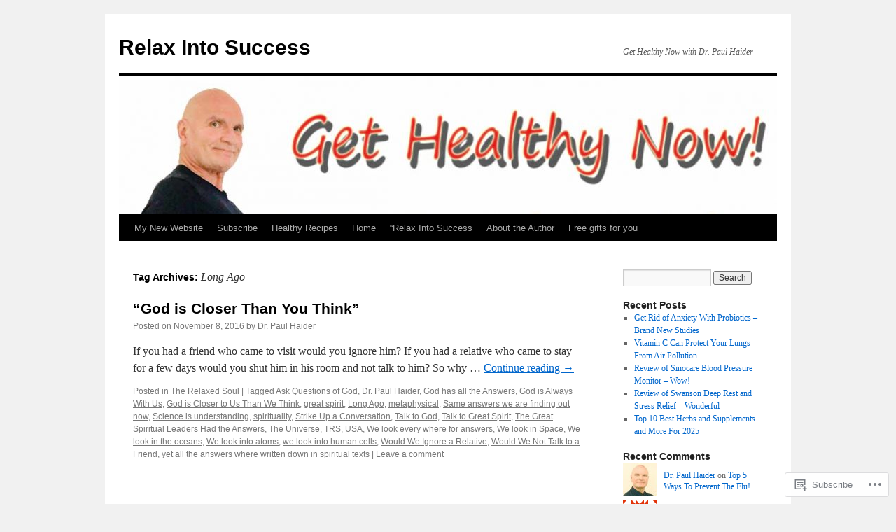

--- FILE ---
content_type: text/html; charset=UTF-8
request_url: https://paulhaider.wordpress.com/tag/long-ago/
body_size: 18235
content:
<!DOCTYPE html>
<html lang="en">
<head>
<meta charset="UTF-8" />
<title>
Long Ago | Relax Into Success</title>
<link rel="profile" href="https://gmpg.org/xfn/11" />
<link rel="stylesheet" type="text/css" media="all" href="https://s0.wp.com/wp-content/themes/pub/twentyten/style.css?m=1659017451i&amp;ver=20190507" />
<link rel="pingback" href="https://paulhaider.wordpress.com/xmlrpc.php">
<meta name='robots' content='max-image-preview:large' />
<link rel='dns-prefetch' href='//s0.wp.com' />
<link rel="alternate" type="application/rss+xml" title="Relax Into Success &raquo; Feed" href="https://paulhaider.wordpress.com/feed/" />
<link rel="alternate" type="application/rss+xml" title="Relax Into Success &raquo; Comments Feed" href="https://paulhaider.wordpress.com/comments/feed/" />
<link rel="alternate" type="application/rss+xml" title="Relax Into Success &raquo; Long Ago Tag Feed" href="https://paulhaider.wordpress.com/tag/long-ago/feed/" />
	<script type="text/javascript">
		/* <![CDATA[ */
		function addLoadEvent(func) {
			var oldonload = window.onload;
			if (typeof window.onload != 'function') {
				window.onload = func;
			} else {
				window.onload = function () {
					oldonload();
					func();
				}
			}
		}
		/* ]]> */
	</script>
	<link crossorigin='anonymous' rel='stylesheet' id='all-css-0-1' href='/wp-content/mu-plugins/likes/jetpack-likes.css?m=1743883414i&cssminify=yes' type='text/css' media='all' />
<style id='wp-emoji-styles-inline-css'>

	img.wp-smiley, img.emoji {
		display: inline !important;
		border: none !important;
		box-shadow: none !important;
		height: 1em !important;
		width: 1em !important;
		margin: 0 0.07em !important;
		vertical-align: -0.1em !important;
		background: none !important;
		padding: 0 !important;
	}
/*# sourceURL=wp-emoji-styles-inline-css */
</style>
<link crossorigin='anonymous' rel='stylesheet' id='all-css-2-1' href='/wp-content/plugins/gutenberg-core/v22.2.0/build/styles/block-library/style.css?m=1764855221i&cssminify=yes' type='text/css' media='all' />
<style id='wp-block-library-inline-css'>
.has-text-align-justify {
	text-align:justify;
}
.has-text-align-justify{text-align:justify;}

/*# sourceURL=wp-block-library-inline-css */
</style><style id='global-styles-inline-css'>
:root{--wp--preset--aspect-ratio--square: 1;--wp--preset--aspect-ratio--4-3: 4/3;--wp--preset--aspect-ratio--3-4: 3/4;--wp--preset--aspect-ratio--3-2: 3/2;--wp--preset--aspect-ratio--2-3: 2/3;--wp--preset--aspect-ratio--16-9: 16/9;--wp--preset--aspect-ratio--9-16: 9/16;--wp--preset--color--black: #000;--wp--preset--color--cyan-bluish-gray: #abb8c3;--wp--preset--color--white: #fff;--wp--preset--color--pale-pink: #f78da7;--wp--preset--color--vivid-red: #cf2e2e;--wp--preset--color--luminous-vivid-orange: #ff6900;--wp--preset--color--luminous-vivid-amber: #fcb900;--wp--preset--color--light-green-cyan: #7bdcb5;--wp--preset--color--vivid-green-cyan: #00d084;--wp--preset--color--pale-cyan-blue: #8ed1fc;--wp--preset--color--vivid-cyan-blue: #0693e3;--wp--preset--color--vivid-purple: #9b51e0;--wp--preset--color--blue: #0066cc;--wp--preset--color--medium-gray: #666;--wp--preset--color--light-gray: #f1f1f1;--wp--preset--gradient--vivid-cyan-blue-to-vivid-purple: linear-gradient(135deg,rgb(6,147,227) 0%,rgb(155,81,224) 100%);--wp--preset--gradient--light-green-cyan-to-vivid-green-cyan: linear-gradient(135deg,rgb(122,220,180) 0%,rgb(0,208,130) 100%);--wp--preset--gradient--luminous-vivid-amber-to-luminous-vivid-orange: linear-gradient(135deg,rgb(252,185,0) 0%,rgb(255,105,0) 100%);--wp--preset--gradient--luminous-vivid-orange-to-vivid-red: linear-gradient(135deg,rgb(255,105,0) 0%,rgb(207,46,46) 100%);--wp--preset--gradient--very-light-gray-to-cyan-bluish-gray: linear-gradient(135deg,rgb(238,238,238) 0%,rgb(169,184,195) 100%);--wp--preset--gradient--cool-to-warm-spectrum: linear-gradient(135deg,rgb(74,234,220) 0%,rgb(151,120,209) 20%,rgb(207,42,186) 40%,rgb(238,44,130) 60%,rgb(251,105,98) 80%,rgb(254,248,76) 100%);--wp--preset--gradient--blush-light-purple: linear-gradient(135deg,rgb(255,206,236) 0%,rgb(152,150,240) 100%);--wp--preset--gradient--blush-bordeaux: linear-gradient(135deg,rgb(254,205,165) 0%,rgb(254,45,45) 50%,rgb(107,0,62) 100%);--wp--preset--gradient--luminous-dusk: linear-gradient(135deg,rgb(255,203,112) 0%,rgb(199,81,192) 50%,rgb(65,88,208) 100%);--wp--preset--gradient--pale-ocean: linear-gradient(135deg,rgb(255,245,203) 0%,rgb(182,227,212) 50%,rgb(51,167,181) 100%);--wp--preset--gradient--electric-grass: linear-gradient(135deg,rgb(202,248,128) 0%,rgb(113,206,126) 100%);--wp--preset--gradient--midnight: linear-gradient(135deg,rgb(2,3,129) 0%,rgb(40,116,252) 100%);--wp--preset--font-size--small: 13px;--wp--preset--font-size--medium: 20px;--wp--preset--font-size--large: 36px;--wp--preset--font-size--x-large: 42px;--wp--preset--font-family--albert-sans: 'Albert Sans', sans-serif;--wp--preset--font-family--alegreya: Alegreya, serif;--wp--preset--font-family--arvo: Arvo, serif;--wp--preset--font-family--bodoni-moda: 'Bodoni Moda', serif;--wp--preset--font-family--bricolage-grotesque: 'Bricolage Grotesque', sans-serif;--wp--preset--font-family--cabin: Cabin, sans-serif;--wp--preset--font-family--chivo: Chivo, sans-serif;--wp--preset--font-family--commissioner: Commissioner, sans-serif;--wp--preset--font-family--cormorant: Cormorant, serif;--wp--preset--font-family--courier-prime: 'Courier Prime', monospace;--wp--preset--font-family--crimson-pro: 'Crimson Pro', serif;--wp--preset--font-family--dm-mono: 'DM Mono', monospace;--wp--preset--font-family--dm-sans: 'DM Sans', sans-serif;--wp--preset--font-family--dm-serif-display: 'DM Serif Display', serif;--wp--preset--font-family--domine: Domine, serif;--wp--preset--font-family--eb-garamond: 'EB Garamond', serif;--wp--preset--font-family--epilogue: Epilogue, sans-serif;--wp--preset--font-family--fahkwang: Fahkwang, sans-serif;--wp--preset--font-family--figtree: Figtree, sans-serif;--wp--preset--font-family--fira-sans: 'Fira Sans', sans-serif;--wp--preset--font-family--fjalla-one: 'Fjalla One', sans-serif;--wp--preset--font-family--fraunces: Fraunces, serif;--wp--preset--font-family--gabarito: Gabarito, system-ui;--wp--preset--font-family--ibm-plex-mono: 'IBM Plex Mono', monospace;--wp--preset--font-family--ibm-plex-sans: 'IBM Plex Sans', sans-serif;--wp--preset--font-family--ibarra-real-nova: 'Ibarra Real Nova', serif;--wp--preset--font-family--instrument-serif: 'Instrument Serif', serif;--wp--preset--font-family--inter: Inter, sans-serif;--wp--preset--font-family--josefin-sans: 'Josefin Sans', sans-serif;--wp--preset--font-family--jost: Jost, sans-serif;--wp--preset--font-family--libre-baskerville: 'Libre Baskerville', serif;--wp--preset--font-family--libre-franklin: 'Libre Franklin', sans-serif;--wp--preset--font-family--literata: Literata, serif;--wp--preset--font-family--lora: Lora, serif;--wp--preset--font-family--merriweather: Merriweather, serif;--wp--preset--font-family--montserrat: Montserrat, sans-serif;--wp--preset--font-family--newsreader: Newsreader, serif;--wp--preset--font-family--noto-sans-mono: 'Noto Sans Mono', sans-serif;--wp--preset--font-family--nunito: Nunito, sans-serif;--wp--preset--font-family--open-sans: 'Open Sans', sans-serif;--wp--preset--font-family--overpass: Overpass, sans-serif;--wp--preset--font-family--pt-serif: 'PT Serif', serif;--wp--preset--font-family--petrona: Petrona, serif;--wp--preset--font-family--piazzolla: Piazzolla, serif;--wp--preset--font-family--playfair-display: 'Playfair Display', serif;--wp--preset--font-family--plus-jakarta-sans: 'Plus Jakarta Sans', sans-serif;--wp--preset--font-family--poppins: Poppins, sans-serif;--wp--preset--font-family--raleway: Raleway, sans-serif;--wp--preset--font-family--roboto: Roboto, sans-serif;--wp--preset--font-family--roboto-slab: 'Roboto Slab', serif;--wp--preset--font-family--rubik: Rubik, sans-serif;--wp--preset--font-family--rufina: Rufina, serif;--wp--preset--font-family--sora: Sora, sans-serif;--wp--preset--font-family--source-sans-3: 'Source Sans 3', sans-serif;--wp--preset--font-family--source-serif-4: 'Source Serif 4', serif;--wp--preset--font-family--space-mono: 'Space Mono', monospace;--wp--preset--font-family--syne: Syne, sans-serif;--wp--preset--font-family--texturina: Texturina, serif;--wp--preset--font-family--urbanist: Urbanist, sans-serif;--wp--preset--font-family--work-sans: 'Work Sans', sans-serif;--wp--preset--spacing--20: 0.44rem;--wp--preset--spacing--30: 0.67rem;--wp--preset--spacing--40: 1rem;--wp--preset--spacing--50: 1.5rem;--wp--preset--spacing--60: 2.25rem;--wp--preset--spacing--70: 3.38rem;--wp--preset--spacing--80: 5.06rem;--wp--preset--shadow--natural: 6px 6px 9px rgba(0, 0, 0, 0.2);--wp--preset--shadow--deep: 12px 12px 50px rgba(0, 0, 0, 0.4);--wp--preset--shadow--sharp: 6px 6px 0px rgba(0, 0, 0, 0.2);--wp--preset--shadow--outlined: 6px 6px 0px -3px rgb(255, 255, 255), 6px 6px rgb(0, 0, 0);--wp--preset--shadow--crisp: 6px 6px 0px rgb(0, 0, 0);}:where(.is-layout-flex){gap: 0.5em;}:where(.is-layout-grid){gap: 0.5em;}body .is-layout-flex{display: flex;}.is-layout-flex{flex-wrap: wrap;align-items: center;}.is-layout-flex > :is(*, div){margin: 0;}body .is-layout-grid{display: grid;}.is-layout-grid > :is(*, div){margin: 0;}:where(.wp-block-columns.is-layout-flex){gap: 2em;}:where(.wp-block-columns.is-layout-grid){gap: 2em;}:where(.wp-block-post-template.is-layout-flex){gap: 1.25em;}:where(.wp-block-post-template.is-layout-grid){gap: 1.25em;}.has-black-color{color: var(--wp--preset--color--black) !important;}.has-cyan-bluish-gray-color{color: var(--wp--preset--color--cyan-bluish-gray) !important;}.has-white-color{color: var(--wp--preset--color--white) !important;}.has-pale-pink-color{color: var(--wp--preset--color--pale-pink) !important;}.has-vivid-red-color{color: var(--wp--preset--color--vivid-red) !important;}.has-luminous-vivid-orange-color{color: var(--wp--preset--color--luminous-vivid-orange) !important;}.has-luminous-vivid-amber-color{color: var(--wp--preset--color--luminous-vivid-amber) !important;}.has-light-green-cyan-color{color: var(--wp--preset--color--light-green-cyan) !important;}.has-vivid-green-cyan-color{color: var(--wp--preset--color--vivid-green-cyan) !important;}.has-pale-cyan-blue-color{color: var(--wp--preset--color--pale-cyan-blue) !important;}.has-vivid-cyan-blue-color{color: var(--wp--preset--color--vivid-cyan-blue) !important;}.has-vivid-purple-color{color: var(--wp--preset--color--vivid-purple) !important;}.has-black-background-color{background-color: var(--wp--preset--color--black) !important;}.has-cyan-bluish-gray-background-color{background-color: var(--wp--preset--color--cyan-bluish-gray) !important;}.has-white-background-color{background-color: var(--wp--preset--color--white) !important;}.has-pale-pink-background-color{background-color: var(--wp--preset--color--pale-pink) !important;}.has-vivid-red-background-color{background-color: var(--wp--preset--color--vivid-red) !important;}.has-luminous-vivid-orange-background-color{background-color: var(--wp--preset--color--luminous-vivid-orange) !important;}.has-luminous-vivid-amber-background-color{background-color: var(--wp--preset--color--luminous-vivid-amber) !important;}.has-light-green-cyan-background-color{background-color: var(--wp--preset--color--light-green-cyan) !important;}.has-vivid-green-cyan-background-color{background-color: var(--wp--preset--color--vivid-green-cyan) !important;}.has-pale-cyan-blue-background-color{background-color: var(--wp--preset--color--pale-cyan-blue) !important;}.has-vivid-cyan-blue-background-color{background-color: var(--wp--preset--color--vivid-cyan-blue) !important;}.has-vivid-purple-background-color{background-color: var(--wp--preset--color--vivid-purple) !important;}.has-black-border-color{border-color: var(--wp--preset--color--black) !important;}.has-cyan-bluish-gray-border-color{border-color: var(--wp--preset--color--cyan-bluish-gray) !important;}.has-white-border-color{border-color: var(--wp--preset--color--white) !important;}.has-pale-pink-border-color{border-color: var(--wp--preset--color--pale-pink) !important;}.has-vivid-red-border-color{border-color: var(--wp--preset--color--vivid-red) !important;}.has-luminous-vivid-orange-border-color{border-color: var(--wp--preset--color--luminous-vivid-orange) !important;}.has-luminous-vivid-amber-border-color{border-color: var(--wp--preset--color--luminous-vivid-amber) !important;}.has-light-green-cyan-border-color{border-color: var(--wp--preset--color--light-green-cyan) !important;}.has-vivid-green-cyan-border-color{border-color: var(--wp--preset--color--vivid-green-cyan) !important;}.has-pale-cyan-blue-border-color{border-color: var(--wp--preset--color--pale-cyan-blue) !important;}.has-vivid-cyan-blue-border-color{border-color: var(--wp--preset--color--vivid-cyan-blue) !important;}.has-vivid-purple-border-color{border-color: var(--wp--preset--color--vivid-purple) !important;}.has-vivid-cyan-blue-to-vivid-purple-gradient-background{background: var(--wp--preset--gradient--vivid-cyan-blue-to-vivid-purple) !important;}.has-light-green-cyan-to-vivid-green-cyan-gradient-background{background: var(--wp--preset--gradient--light-green-cyan-to-vivid-green-cyan) !important;}.has-luminous-vivid-amber-to-luminous-vivid-orange-gradient-background{background: var(--wp--preset--gradient--luminous-vivid-amber-to-luminous-vivid-orange) !important;}.has-luminous-vivid-orange-to-vivid-red-gradient-background{background: var(--wp--preset--gradient--luminous-vivid-orange-to-vivid-red) !important;}.has-very-light-gray-to-cyan-bluish-gray-gradient-background{background: var(--wp--preset--gradient--very-light-gray-to-cyan-bluish-gray) !important;}.has-cool-to-warm-spectrum-gradient-background{background: var(--wp--preset--gradient--cool-to-warm-spectrum) !important;}.has-blush-light-purple-gradient-background{background: var(--wp--preset--gradient--blush-light-purple) !important;}.has-blush-bordeaux-gradient-background{background: var(--wp--preset--gradient--blush-bordeaux) !important;}.has-luminous-dusk-gradient-background{background: var(--wp--preset--gradient--luminous-dusk) !important;}.has-pale-ocean-gradient-background{background: var(--wp--preset--gradient--pale-ocean) !important;}.has-electric-grass-gradient-background{background: var(--wp--preset--gradient--electric-grass) !important;}.has-midnight-gradient-background{background: var(--wp--preset--gradient--midnight) !important;}.has-small-font-size{font-size: var(--wp--preset--font-size--small) !important;}.has-medium-font-size{font-size: var(--wp--preset--font-size--medium) !important;}.has-large-font-size{font-size: var(--wp--preset--font-size--large) !important;}.has-x-large-font-size{font-size: var(--wp--preset--font-size--x-large) !important;}.has-albert-sans-font-family{font-family: var(--wp--preset--font-family--albert-sans) !important;}.has-alegreya-font-family{font-family: var(--wp--preset--font-family--alegreya) !important;}.has-arvo-font-family{font-family: var(--wp--preset--font-family--arvo) !important;}.has-bodoni-moda-font-family{font-family: var(--wp--preset--font-family--bodoni-moda) !important;}.has-bricolage-grotesque-font-family{font-family: var(--wp--preset--font-family--bricolage-grotesque) !important;}.has-cabin-font-family{font-family: var(--wp--preset--font-family--cabin) !important;}.has-chivo-font-family{font-family: var(--wp--preset--font-family--chivo) !important;}.has-commissioner-font-family{font-family: var(--wp--preset--font-family--commissioner) !important;}.has-cormorant-font-family{font-family: var(--wp--preset--font-family--cormorant) !important;}.has-courier-prime-font-family{font-family: var(--wp--preset--font-family--courier-prime) !important;}.has-crimson-pro-font-family{font-family: var(--wp--preset--font-family--crimson-pro) !important;}.has-dm-mono-font-family{font-family: var(--wp--preset--font-family--dm-mono) !important;}.has-dm-sans-font-family{font-family: var(--wp--preset--font-family--dm-sans) !important;}.has-dm-serif-display-font-family{font-family: var(--wp--preset--font-family--dm-serif-display) !important;}.has-domine-font-family{font-family: var(--wp--preset--font-family--domine) !important;}.has-eb-garamond-font-family{font-family: var(--wp--preset--font-family--eb-garamond) !important;}.has-epilogue-font-family{font-family: var(--wp--preset--font-family--epilogue) !important;}.has-fahkwang-font-family{font-family: var(--wp--preset--font-family--fahkwang) !important;}.has-figtree-font-family{font-family: var(--wp--preset--font-family--figtree) !important;}.has-fira-sans-font-family{font-family: var(--wp--preset--font-family--fira-sans) !important;}.has-fjalla-one-font-family{font-family: var(--wp--preset--font-family--fjalla-one) !important;}.has-fraunces-font-family{font-family: var(--wp--preset--font-family--fraunces) !important;}.has-gabarito-font-family{font-family: var(--wp--preset--font-family--gabarito) !important;}.has-ibm-plex-mono-font-family{font-family: var(--wp--preset--font-family--ibm-plex-mono) !important;}.has-ibm-plex-sans-font-family{font-family: var(--wp--preset--font-family--ibm-plex-sans) !important;}.has-ibarra-real-nova-font-family{font-family: var(--wp--preset--font-family--ibarra-real-nova) !important;}.has-instrument-serif-font-family{font-family: var(--wp--preset--font-family--instrument-serif) !important;}.has-inter-font-family{font-family: var(--wp--preset--font-family--inter) !important;}.has-josefin-sans-font-family{font-family: var(--wp--preset--font-family--josefin-sans) !important;}.has-jost-font-family{font-family: var(--wp--preset--font-family--jost) !important;}.has-libre-baskerville-font-family{font-family: var(--wp--preset--font-family--libre-baskerville) !important;}.has-libre-franklin-font-family{font-family: var(--wp--preset--font-family--libre-franklin) !important;}.has-literata-font-family{font-family: var(--wp--preset--font-family--literata) !important;}.has-lora-font-family{font-family: var(--wp--preset--font-family--lora) !important;}.has-merriweather-font-family{font-family: var(--wp--preset--font-family--merriweather) !important;}.has-montserrat-font-family{font-family: var(--wp--preset--font-family--montserrat) !important;}.has-newsreader-font-family{font-family: var(--wp--preset--font-family--newsreader) !important;}.has-noto-sans-mono-font-family{font-family: var(--wp--preset--font-family--noto-sans-mono) !important;}.has-nunito-font-family{font-family: var(--wp--preset--font-family--nunito) !important;}.has-open-sans-font-family{font-family: var(--wp--preset--font-family--open-sans) !important;}.has-overpass-font-family{font-family: var(--wp--preset--font-family--overpass) !important;}.has-pt-serif-font-family{font-family: var(--wp--preset--font-family--pt-serif) !important;}.has-petrona-font-family{font-family: var(--wp--preset--font-family--petrona) !important;}.has-piazzolla-font-family{font-family: var(--wp--preset--font-family--piazzolla) !important;}.has-playfair-display-font-family{font-family: var(--wp--preset--font-family--playfair-display) !important;}.has-plus-jakarta-sans-font-family{font-family: var(--wp--preset--font-family--plus-jakarta-sans) !important;}.has-poppins-font-family{font-family: var(--wp--preset--font-family--poppins) !important;}.has-raleway-font-family{font-family: var(--wp--preset--font-family--raleway) !important;}.has-roboto-font-family{font-family: var(--wp--preset--font-family--roboto) !important;}.has-roboto-slab-font-family{font-family: var(--wp--preset--font-family--roboto-slab) !important;}.has-rubik-font-family{font-family: var(--wp--preset--font-family--rubik) !important;}.has-rufina-font-family{font-family: var(--wp--preset--font-family--rufina) !important;}.has-sora-font-family{font-family: var(--wp--preset--font-family--sora) !important;}.has-source-sans-3-font-family{font-family: var(--wp--preset--font-family--source-sans-3) !important;}.has-source-serif-4-font-family{font-family: var(--wp--preset--font-family--source-serif-4) !important;}.has-space-mono-font-family{font-family: var(--wp--preset--font-family--space-mono) !important;}.has-syne-font-family{font-family: var(--wp--preset--font-family--syne) !important;}.has-texturina-font-family{font-family: var(--wp--preset--font-family--texturina) !important;}.has-urbanist-font-family{font-family: var(--wp--preset--font-family--urbanist) !important;}.has-work-sans-font-family{font-family: var(--wp--preset--font-family--work-sans) !important;}
/*# sourceURL=global-styles-inline-css */
</style>

<style id='classic-theme-styles-inline-css'>
/*! This file is auto-generated */
.wp-block-button__link{color:#fff;background-color:#32373c;border-radius:9999px;box-shadow:none;text-decoration:none;padding:calc(.667em + 2px) calc(1.333em + 2px);font-size:1.125em}.wp-block-file__button{background:#32373c;color:#fff;text-decoration:none}
/*# sourceURL=/wp-includes/css/classic-themes.min.css */
</style>
<link crossorigin='anonymous' rel='stylesheet' id='all-css-4-1' href='/_static/??-eJyNT0kOwjAM/BCu1YKgHBBv6WJCIGmi2KX095giNiFVXCx7NIsHhwhN6IQ6weh6YzvGJtQuNGfGIsvLLAe2PjqCRJdsha1leTGAZXSUNcwL/DDyPby9EinuYyV3hqfWVuTIK21ONtjWkKicnzsIXeclUWOgrmMiZtDpbe9BjprFP7oHjLGvUQYFRkXx0ek/7lQcpsy5pxKpqdHVTFXe55zIUAB9pRIbuq8DDq6y6S7d+12+LvNyWRTbzekGiYipTQ==&cssminify=yes' type='text/css' media='all' />
<style id='jetpack-global-styles-frontend-style-inline-css'>
:root { --font-headings: unset; --font-base: unset; --font-headings-default: -apple-system,BlinkMacSystemFont,"Segoe UI",Roboto,Oxygen-Sans,Ubuntu,Cantarell,"Helvetica Neue",sans-serif; --font-base-default: -apple-system,BlinkMacSystemFont,"Segoe UI",Roboto,Oxygen-Sans,Ubuntu,Cantarell,"Helvetica Neue",sans-serif;}
/*# sourceURL=jetpack-global-styles-frontend-style-inline-css */
</style>
<link crossorigin='anonymous' rel='stylesheet' id='all-css-6-1' href='/_static/??-eJyNjcsKAjEMRX/IGtQZBxfip0hMS9sxTYppGfx7H7gRN+7ugcs5sFRHKi1Ig9Jd5R6zGMyhVaTrh8G6QFHfORhYwlvw6P39PbPENZmt4G/ROQuBKWVkxxrVvuBH1lIoz2waILJekF+HUzlupnG3nQ77YZwfuRJIaQ==&cssminify=yes' type='text/css' media='all' />
<script type="text/javascript" id="wpcom-actionbar-placeholder-js-extra">
/* <![CDATA[ */
var actionbardata = {"siteID":"15136735","postID":"0","siteURL":"https://paulhaider.wordpress.com","xhrURL":"https://paulhaider.wordpress.com/wp-admin/admin-ajax.php","nonce":"6dfe660a43","isLoggedIn":"","statusMessage":"","subsEmailDefault":"instantly","proxyScriptUrl":"https://s0.wp.com/wp-content/js/wpcom-proxy-request.js?m=1513050504i&amp;ver=20211021","i18n":{"followedText":"New posts from this site will now appear in your \u003Ca href=\"https://wordpress.com/reader\"\u003EReader\u003C/a\u003E","foldBar":"Collapse this bar","unfoldBar":"Expand this bar","shortLinkCopied":"Shortlink copied to clipboard."}};
//# sourceURL=wpcom-actionbar-placeholder-js-extra
/* ]]> */
</script>
<script type="text/javascript" id="jetpack-mu-wpcom-settings-js-before">
/* <![CDATA[ */
var JETPACK_MU_WPCOM_SETTINGS = {"assetsUrl":"https://s0.wp.com/wp-content/mu-plugins/jetpack-mu-wpcom-plugin/sun/jetpack_vendor/automattic/jetpack-mu-wpcom/src/build/"};
//# sourceURL=jetpack-mu-wpcom-settings-js-before
/* ]]> */
</script>
<script crossorigin='anonymous' type='text/javascript'  src='/wp-content/js/rlt-proxy.js?m=1720530689i'></script>
<script type="text/javascript" id="rlt-proxy-js-after">
/* <![CDATA[ */
	rltInitialize( {"token":null,"iframeOrigins":["https:\/\/widgets.wp.com"]} );
//# sourceURL=rlt-proxy-js-after
/* ]]> */
</script>
<link rel="EditURI" type="application/rsd+xml" title="RSD" href="https://paulhaider.wordpress.com/xmlrpc.php?rsd" />
<meta name="generator" content="WordPress.com" />

<!-- Jetpack Open Graph Tags -->
<meta property="og:type" content="website" />
<meta property="og:title" content="Long Ago &#8211; Relax Into Success" />
<meta property="og:url" content="https://paulhaider.wordpress.com/tag/long-ago/" />
<meta property="og:site_name" content="Relax Into Success" />
<meta property="og:image" content="https://paulhaider.wordpress.com/wp-content/uploads/2019/03/cropped-dr.-paul-haider-new-.jpg?w=200" />
<meta property="og:image:width" content="200" />
<meta property="og:image:height" content="200" />
<meta property="og:image:alt" content="" />
<meta property="og:locale" content="en_US" />
<meta property="fb:app_id" content="249643311490" />
<meta name="twitter:creator" content="@paulhaider" />

<!-- End Jetpack Open Graph Tags -->
<link rel='openid.server' href='https://paulhaider.wordpress.com/?openidserver=1' />
<link rel='openid.delegate' href='https://paulhaider.wordpress.com/' />
<link rel="search" type="application/opensearchdescription+xml" href="https://paulhaider.wordpress.com/osd.xml" title="Relax Into Success" />
<link rel="search" type="application/opensearchdescription+xml" href="https://s1.wp.com/opensearch.xml" title="WordPress.com" />
		<style type="text/css">
			.recentcomments a {
				display: inline !important;
				padding: 0 !important;
				margin: 0 !important;
			}

			table.recentcommentsavatartop img.avatar, table.recentcommentsavatarend img.avatar {
				border: 0px;
				margin: 0;
			}

			table.recentcommentsavatartop a, table.recentcommentsavatarend a {
				border: 0px !important;
				background-color: transparent !important;
			}

			td.recentcommentsavatarend, td.recentcommentsavatartop {
				padding: 0px 0px 1px 0px;
				margin: 0px;
			}

			td.recentcommentstextend {
				border: none !important;
				padding: 0px 0px 2px 10px;
			}

			.rtl td.recentcommentstextend {
				padding: 0px 10px 2px 0px;
			}

			td.recentcommentstexttop {
				border: none;
				padding: 0px 0px 0px 10px;
			}

			.rtl td.recentcommentstexttop {
				padding: 0px 10px 0px 0px;
			}
		</style>
		<meta name="description" content="Posts about Long Ago written by Dr. Paul Haider" />
<link rel="icon" href="https://paulhaider.wordpress.com/wp-content/uploads/2019/03/cropped-dr.-paul-haider-new-.jpg?w=32" sizes="32x32" />
<link rel="icon" href="https://paulhaider.wordpress.com/wp-content/uploads/2019/03/cropped-dr.-paul-haider-new-.jpg?w=192" sizes="192x192" />
<link rel="apple-touch-icon" href="https://paulhaider.wordpress.com/wp-content/uploads/2019/03/cropped-dr.-paul-haider-new-.jpg?w=180" />
<meta name="msapplication-TileImage" content="https://paulhaider.wordpress.com/wp-content/uploads/2019/03/cropped-dr.-paul-haider-new-.jpg?w=270" />
<link crossorigin='anonymous' rel='stylesheet' id='all-css-0-3' href='/_static/??-eJyNjM0KgzAQBl9I/ag/lR6KjyK6LhJNNsHN4uuXQuvZ4wzD4EwlRcksGcHK5G11otg4p4n2H0NNMDohzD7SrtDTJT4qUi1wexDiYp4VNB3RlP3V/MX3N4T3o++aun892277AK5vOq4=&cssminify=yes' type='text/css' media='all' />
</head>

<body class="archive tag tag-long-ago tag-199707 wp-theme-pubtwentyten customizer-styles-applied single-author jetpack-reblog-enabled">
<div id="wrapper" class="hfeed">
	<div id="header">
		<div id="masthead">
			<div id="branding" role="banner">
								<div id="site-title">
					<span>
						<a href="https://paulhaider.wordpress.com/" title="Relax Into Success" rel="home">Relax Into Success</a>
					</span>
				</div>
				<div id="site-description">Get Healthy Now with Dr. Paul Haider</div>

									<a class="home-link" href="https://paulhaider.wordpress.com/" title="Relax Into Success" rel="home">
						<img src="https://paulhaider.wordpress.com/wp-content/uploads/2019/12/cropped-dr-paul-haider-at-65-copy.jpg" width="940" height="198" alt="" />
					</a>
								</div><!-- #branding -->

			<div id="access" role="navigation">
								<div class="skip-link screen-reader-text"><a href="#content" title="Skip to content">Skip to content</a></div>
				<div class="menu-header"><ul id="menu-menu-1" class="menu"><li id="menu-item-26493" class="menu-item menu-item-type-custom menu-item-object-custom menu-item-26493"><a href="https://www.paulhaider.com/">My New Website</a></li>
<li id="menu-item-26494" class="menu-item menu-item-type-custom menu-item-object-custom menu-item-26494"><a href="https://www.paulhaider.com/subscribe">Subscribe</a></li>
<li id="menu-item-26498" class="menu-item menu-item-type-custom menu-item-object-custom menu-item-26498"><a href="https://www.paulhaider.com/healthy-recipes/">Healthy Recipes</a></li>
<li id="menu-item-26489" class="menu-item menu-item-type-custom menu-item-object-custom menu-item-home menu-item-26489"><a href="https://paulhaider.wordpress.com/">Home</a></li>
<li id="menu-item-26490" class="menu-item menu-item-type-post_type menu-item-object-page menu-item-26490"><a href="https://paulhaider.wordpress.com/relax-into-success-foreword/">&#8220;Relax Into Success</a></li>
<li id="menu-item-26491" class="menu-item menu-item-type-post_type menu-item-object-page menu-item-26491"><a href="https://paulhaider.wordpress.com/about/">About the Author</a></li>
<li id="menu-item-26492" class="menu-item menu-item-type-post_type menu-item-object-page menu-item-26492"><a href="https://paulhaider.wordpress.com/free-gifts-for-you/">Free gifts for you</a></li>
</ul></div>			</div><!-- #access -->
		</div><!-- #masthead -->
	</div><!-- #header -->

	<div id="main">

		<div id="container">
			<div id="content" role="main">

				<h1 class="page-title">Tag Archives: <span>Long Ago</span></h1>

				



	
			<div id="post-20817" class="post-20817 post type-post status-publish format-standard hentry category-the-relaxed-soul tag-ask-questions-of-god tag-dr-paul-haider tag-god-has-all-the-answers tag-god-is-always-with-us tag-god-is-closer-to-us-than-we-think tag-great-spirit tag-long-ago tag-metaphysical tag-same-answers-we-are-finding-out-now tag-science-is-understanding tag-spirituality tag-strike-up-a-conversation tag-talk-to-god tag-talk-to-great-spirit tag-the-great-spiritual-leaders-had-the-answers tag-the-universe tag-trs tag-usa tag-we-look-every-where-for-answers tag-we-look-in-space tag-we-look-in-the-oceans tag-we-look-into-atoms tag-we-look-into-human-cells tag-would-we-ignore-a-relative tag-would-we-not-talk-to-a-friend tag-yet-all-the-answers-where-written-down-in-spiritual-texts">
			<h2 class="entry-title"><a href="https://paulhaider.wordpress.com/2016/11/08/god-is-closer-than-you-think/" rel="bookmark">“God is Closer Than You&nbsp;Think”</a></h2>

			<div class="entry-meta">
				<span class="meta-prep meta-prep-author">Posted on</span> <a href="https://paulhaider.wordpress.com/2016/11/08/god-is-closer-than-you-think/" title="3:57 pm" rel="bookmark"><span class="entry-date">November 8, 2016</span></a> <span class="meta-sep">by</span> <span class="author vcard"><a class="url fn n" href="https://paulhaider.wordpress.com/author/paulhaider/" title="View all posts by Dr. Paul Haider">Dr. Paul Haider</a></span>			</div><!-- .entry-meta -->

					<div class="entry-summary">
				<p>If you had a friend who came to visit would you ignore him? If you had a relative who came to stay for a few days would you shut him in his room and not talk to him? So why &hellip; <a href="https://paulhaider.wordpress.com/2016/11/08/god-is-closer-than-you-think/">Continue reading <span class="meta-nav">&rarr;</span></a></p>
			</div><!-- .entry-summary -->
	
			<div class="entry-utility">
													<span class="cat-links">
						<span class="entry-utility-prep entry-utility-prep-cat-links">Posted in</span> <a href="https://paulhaider.wordpress.com/category/the-relaxed-soul/" rel="category tag">The Relaxed Soul</a>					</span>
					<span class="meta-sep">|</span>
				
								<span class="tag-links">
					<span class="entry-utility-prep entry-utility-prep-tag-links">Tagged</span> <a href="https://paulhaider.wordpress.com/tag/ask-questions-of-god/" rel="tag">Ask Questions of God</a>, <a href="https://paulhaider.wordpress.com/tag/dr-paul-haider/" rel="tag">Dr. Paul Haider</a>, <a href="https://paulhaider.wordpress.com/tag/god-has-all-the-answers/" rel="tag">God has all the Answers</a>, <a href="https://paulhaider.wordpress.com/tag/god-is-always-with-us/" rel="tag">God is Always With Us</a>, <a href="https://paulhaider.wordpress.com/tag/god-is-closer-to-us-than-we-think/" rel="tag">God is Closer to Us Than We Think</a>, <a href="https://paulhaider.wordpress.com/tag/great-spirit/" rel="tag">great spirit</a>, <a href="https://paulhaider.wordpress.com/tag/long-ago/" rel="tag">Long Ago</a>, <a href="https://paulhaider.wordpress.com/tag/metaphysical/" rel="tag">metaphysical</a>, <a href="https://paulhaider.wordpress.com/tag/same-answers-we-are-finding-out-now/" rel="tag">Same answers we are finding out now</a>, <a href="https://paulhaider.wordpress.com/tag/science-is-understanding/" rel="tag">Science is understanding</a>, <a href="https://paulhaider.wordpress.com/tag/spirituality/" rel="tag">spirituality</a>, <a href="https://paulhaider.wordpress.com/tag/strike-up-a-conversation/" rel="tag">Strike Up a Conversation</a>, <a href="https://paulhaider.wordpress.com/tag/talk-to-god/" rel="tag">Talk to God</a>, <a href="https://paulhaider.wordpress.com/tag/talk-to-great-spirit/" rel="tag">Talk to Great Spirit</a>, <a href="https://paulhaider.wordpress.com/tag/the-great-spiritual-leaders-had-the-answers/" rel="tag">The Great Spiritual Leaders Had the Answers</a>, <a href="https://paulhaider.wordpress.com/tag/the-universe/" rel="tag">The Universe</a>, <a href="https://paulhaider.wordpress.com/tag/trs/" rel="tag">TRS</a>, <a href="https://paulhaider.wordpress.com/tag/usa/" rel="tag">USA</a>, <a href="https://paulhaider.wordpress.com/tag/we-look-every-where-for-answers/" rel="tag">We look every where for answers</a>, <a href="https://paulhaider.wordpress.com/tag/we-look-in-space/" rel="tag">We look in Space</a>, <a href="https://paulhaider.wordpress.com/tag/we-look-in-the-oceans/" rel="tag">We look in the oceans</a>, <a href="https://paulhaider.wordpress.com/tag/we-look-into-atoms/" rel="tag">We look into atoms</a>, <a href="https://paulhaider.wordpress.com/tag/we-look-into-human-cells/" rel="tag">we look into human cells</a>, <a href="https://paulhaider.wordpress.com/tag/would-we-ignore-a-relative/" rel="tag">Would We Ignore a Relative</a>, <a href="https://paulhaider.wordpress.com/tag/would-we-not-talk-to-a-friend/" rel="tag">Would We Not Talk to a Friend</a>, <a href="https://paulhaider.wordpress.com/tag/yet-all-the-answers-where-written-down-in-spiritual-texts/" rel="tag">yet all the answers where written down in spiritual texts</a>				</span>
				<span class="meta-sep">|</span>
				
				<span class="comments-link"><a href="https://paulhaider.wordpress.com/2016/11/08/god-is-closer-than-you-think/#respond">Leave a comment</a></span>

							</div><!-- .entry-utility -->
		</div><!-- #post-20817 -->

		
	

			</div><!-- #content -->
		</div><!-- #container -->


		<div id="primary" class="widget-area" role="complementary">
						<ul class="xoxo">

<li id="search-2" class="widget-container widget_search"><form role="search" method="get" id="searchform" class="searchform" action="https://paulhaider.wordpress.com/">
				<div>
					<label class="screen-reader-text" for="s">Search for:</label>
					<input type="text" value="" name="s" id="s" />
					<input type="submit" id="searchsubmit" value="Search" />
				</div>
			</form></li>
		<li id="recent-posts-2" class="widget-container widget_recent_entries">
		<h3 class="widget-title">Recent Posts</h3>
		<ul>
											<li>
					<a href="https://paulhaider.wordpress.com/2026/01/14/get-rid-of-anxiety-with-probiotics-brand-new-studies/">Get Rid of Anxiety With Probiotics &#8211; Brand New Studies </a>
									</li>
											<li>
					<a href="https://paulhaider.wordpress.com/2026/01/12/vitamin-c-can-protect-your-lungs-from-air-pollution/">Vitamin C Can Protect Your Lungs From Air&nbsp;Pollution</a>
									</li>
											<li>
					<a href="https://paulhaider.wordpress.com/2026/01/07/review-of-sinocare-blood-pressure-monitor-wow/">Review of Sinocare Blood Pressure Monitor &#8211; Wow! </a>
									</li>
											<li>
					<a href="https://paulhaider.wordpress.com/2026/01/05/review-of-swanson-deep-rest-and-stress-relief-wonderful/">Review of Swanson Deep Rest and Stress Relief &#8211; Wonderful </a>
									</li>
											<li>
					<a href="https://paulhaider.wordpress.com/2025/12/31/top-10-best-herbs-and-supplements-and-more-for-2025/">Top 10 Best Herbs and Supplements and More For 2025 </a>
									</li>
					</ul>

		</li><li id="recent-comments-2" class="widget-container widget_recent_comments"><h3 class="widget-title">Recent Comments</h3>				<table class="recentcommentsavatar" cellspacing="0" cellpadding="0" border="0">
					<tr><td title="Dr. Paul Haider" class="recentcommentsavatartop" style="height:48px; width:48px;"><a href="http://www.paulhaider.com" rel="nofollow"><img referrerpolicy="no-referrer" alt='Dr. Paul Haider&#039;s avatar' src='https://0.gravatar.com/avatar/c5ccca47d3ad745188f842d5c874f47b1b4caf6f5eb6028b7d00dc8ade32ef98?s=48&#038;d=identicon&#038;r=G' srcset='https://0.gravatar.com/avatar/c5ccca47d3ad745188f842d5c874f47b1b4caf6f5eb6028b7d00dc8ade32ef98?s=48&#038;d=identicon&#038;r=G 1x, https://0.gravatar.com/avatar/c5ccca47d3ad745188f842d5c874f47b1b4caf6f5eb6028b7d00dc8ade32ef98?s=72&#038;d=identicon&#038;r=G 1.5x, https://0.gravatar.com/avatar/c5ccca47d3ad745188f842d5c874f47b1b4caf6f5eb6028b7d00dc8ade32ef98?s=96&#038;d=identicon&#038;r=G 2x, https://0.gravatar.com/avatar/c5ccca47d3ad745188f842d5c874f47b1b4caf6f5eb6028b7d00dc8ade32ef98?s=144&#038;d=identicon&#038;r=G 3x, https://0.gravatar.com/avatar/c5ccca47d3ad745188f842d5c874f47b1b4caf6f5eb6028b7d00dc8ade32ef98?s=192&#038;d=identicon&#038;r=G 4x' class='avatar avatar-48' height='48' width='48' loading='lazy' decoding='async' /></a></td><td class="recentcommentstexttop" style=""><a href="http://www.paulhaider.com" rel="nofollow">Dr. Paul Haider</a> on <a href="https://paulhaider.wordpress.com/2025/12/17/top-5-ways-to-prevent-the-flu/#comment-22930">Top 5 Ways To Prevent The Flu!&hellip;</a></td></tr><tr><td title="Shawn" class="recentcommentsavatarend" style="height:48px; width:48px;"><img referrerpolicy="no-referrer" alt='Shawn&#039;s avatar' src='https://2.gravatar.com/avatar/ebf17408b7305925cdc679d54419ff5001d14c71286a952f6f8ff43b12411592?s=48&#038;d=identicon&#038;r=G' srcset='https://2.gravatar.com/avatar/ebf17408b7305925cdc679d54419ff5001d14c71286a952f6f8ff43b12411592?s=48&#038;d=identicon&#038;r=G 1x, https://2.gravatar.com/avatar/ebf17408b7305925cdc679d54419ff5001d14c71286a952f6f8ff43b12411592?s=72&#038;d=identicon&#038;r=G 1.5x, https://2.gravatar.com/avatar/ebf17408b7305925cdc679d54419ff5001d14c71286a952f6f8ff43b12411592?s=96&#038;d=identicon&#038;r=G 2x, https://2.gravatar.com/avatar/ebf17408b7305925cdc679d54419ff5001d14c71286a952f6f8ff43b12411592?s=144&#038;d=identicon&#038;r=G 3x, https://2.gravatar.com/avatar/ebf17408b7305925cdc679d54419ff5001d14c71286a952f6f8ff43b12411592?s=192&#038;d=identicon&#038;r=G 4x' class='avatar avatar-48' height='48' width='48' loading='lazy' decoding='async' /></td><td class="recentcommentstextend" style="">Shawn on <a href="https://paulhaider.wordpress.com/2025/12/17/top-5-ways-to-prevent-the-flu/#comment-22929">Top 5 Ways To Prevent The Flu!&hellip;</a></td></tr><tr><td title="Dr. Paul Haider" class="recentcommentsavatarend" style="height:48px; width:48px;"><a href="http://www.paulhaider.com" rel="nofollow"><img referrerpolicy="no-referrer" alt='Dr. Paul Haider&#039;s avatar' src='https://0.gravatar.com/avatar/c5ccca47d3ad745188f842d5c874f47b1b4caf6f5eb6028b7d00dc8ade32ef98?s=48&#038;d=identicon&#038;r=G' srcset='https://0.gravatar.com/avatar/c5ccca47d3ad745188f842d5c874f47b1b4caf6f5eb6028b7d00dc8ade32ef98?s=48&#038;d=identicon&#038;r=G 1x, https://0.gravatar.com/avatar/c5ccca47d3ad745188f842d5c874f47b1b4caf6f5eb6028b7d00dc8ade32ef98?s=72&#038;d=identicon&#038;r=G 1.5x, https://0.gravatar.com/avatar/c5ccca47d3ad745188f842d5c874f47b1b4caf6f5eb6028b7d00dc8ade32ef98?s=96&#038;d=identicon&#038;r=G 2x, https://0.gravatar.com/avatar/c5ccca47d3ad745188f842d5c874f47b1b4caf6f5eb6028b7d00dc8ade32ef98?s=144&#038;d=identicon&#038;r=G 3x, https://0.gravatar.com/avatar/c5ccca47d3ad745188f842d5c874f47b1b4caf6f5eb6028b7d00dc8ade32ef98?s=192&#038;d=identicon&#038;r=G 4x' class='avatar avatar-48' height='48' width='48' loading='lazy' decoding='async' /></a></td><td class="recentcommentstextend" style=""><a href="http://www.paulhaider.com" rel="nofollow">Dr. Paul Haider</a> on <a href="https://paulhaider.wordpress.com/2011/06/14/health-benefits-of-jujube-tea/#comment-22928">Health Benefits of JuJube&hellip;</a></td></tr><tr><td title="glenda urmacher" class="recentcommentsavatarend" style="height:48px; width:48px;"><img referrerpolicy="no-referrer" alt='glenda urmacher&#039;s avatar' src='https://2.gravatar.com/avatar/2c2cf646683915b52baf662c12d492cd6f4834d2932ca526ced98a7274905e26?s=48&#038;d=identicon&#038;r=G' srcset='https://2.gravatar.com/avatar/2c2cf646683915b52baf662c12d492cd6f4834d2932ca526ced98a7274905e26?s=48&#038;d=identicon&#038;r=G 1x, https://2.gravatar.com/avatar/2c2cf646683915b52baf662c12d492cd6f4834d2932ca526ced98a7274905e26?s=72&#038;d=identicon&#038;r=G 1.5x, https://2.gravatar.com/avatar/2c2cf646683915b52baf662c12d492cd6f4834d2932ca526ced98a7274905e26?s=96&#038;d=identicon&#038;r=G 2x, https://2.gravatar.com/avatar/2c2cf646683915b52baf662c12d492cd6f4834d2932ca526ced98a7274905e26?s=144&#038;d=identicon&#038;r=G 3x, https://2.gravatar.com/avatar/2c2cf646683915b52baf662c12d492cd6f4834d2932ca526ced98a7274905e26?s=192&#038;d=identicon&#038;r=G 4x' class='avatar avatar-48' height='48' width='48' loading='lazy' decoding='async' /></td><td class="recentcommentstextend" style="">glenda urmacher on <a href="https://paulhaider.wordpress.com/2011/06/14/health-benefits-of-jujube-tea/#comment-22927">Health Benefits of JuJube&hellip;</a></td></tr><tr><td title="Dr. Paul Haider" class="recentcommentsavatarend" style="height:48px; width:48px;"><a href="http://www.paulhaider.com" rel="nofollow"><img referrerpolicy="no-referrer" alt='Dr. Paul Haider&#039;s avatar' src='https://0.gravatar.com/avatar/c5ccca47d3ad745188f842d5c874f47b1b4caf6f5eb6028b7d00dc8ade32ef98?s=48&#038;d=identicon&#038;r=G' srcset='https://0.gravatar.com/avatar/c5ccca47d3ad745188f842d5c874f47b1b4caf6f5eb6028b7d00dc8ade32ef98?s=48&#038;d=identicon&#038;r=G 1x, https://0.gravatar.com/avatar/c5ccca47d3ad745188f842d5c874f47b1b4caf6f5eb6028b7d00dc8ade32ef98?s=72&#038;d=identicon&#038;r=G 1.5x, https://0.gravatar.com/avatar/c5ccca47d3ad745188f842d5c874f47b1b4caf6f5eb6028b7d00dc8ade32ef98?s=96&#038;d=identicon&#038;r=G 2x, https://0.gravatar.com/avatar/c5ccca47d3ad745188f842d5c874f47b1b4caf6f5eb6028b7d00dc8ade32ef98?s=144&#038;d=identicon&#038;r=G 3x, https://0.gravatar.com/avatar/c5ccca47d3ad745188f842d5c874f47b1b4caf6f5eb6028b7d00dc8ade32ef98?s=192&#038;d=identicon&#038;r=G 4x' class='avatar avatar-48' height='48' width='48' loading='lazy' decoding='async' /></a></td><td class="recentcommentstextend" style=""><a href="http://www.paulhaider.com" rel="nofollow">Dr. Paul Haider</a> on <a href="https://paulhaider.wordpress.com/2025/04/21/review-of-true-calm-capsules-for-anxiety-and-stress/#comment-22924">Review of “True Calm” Capsules&hellip;</a></td></tr>				</table>
				</li><li id="archives-2" class="widget-container widget_archive"><h3 class="widget-title">Archives</h3>
			<ul>
					<li><a href='https://paulhaider.wordpress.com/2026/01/'>January 2026</a></li>
	<li><a href='https://paulhaider.wordpress.com/2025/12/'>December 2025</a></li>
	<li><a href='https://paulhaider.wordpress.com/2025/11/'>November 2025</a></li>
	<li><a href='https://paulhaider.wordpress.com/2025/10/'>October 2025</a></li>
	<li><a href='https://paulhaider.wordpress.com/2025/09/'>September 2025</a></li>
	<li><a href='https://paulhaider.wordpress.com/2025/08/'>August 2025</a></li>
	<li><a href='https://paulhaider.wordpress.com/2025/07/'>July 2025</a></li>
	<li><a href='https://paulhaider.wordpress.com/2025/06/'>June 2025</a></li>
	<li><a href='https://paulhaider.wordpress.com/2025/05/'>May 2025</a></li>
	<li><a href='https://paulhaider.wordpress.com/2025/04/'>April 2025</a></li>
	<li><a href='https://paulhaider.wordpress.com/2025/03/'>March 2025</a></li>
	<li><a href='https://paulhaider.wordpress.com/2025/02/'>February 2025</a></li>
	<li><a href='https://paulhaider.wordpress.com/2025/01/'>January 2025</a></li>
	<li><a href='https://paulhaider.wordpress.com/2024/12/'>December 2024</a></li>
	<li><a href='https://paulhaider.wordpress.com/2024/11/'>November 2024</a></li>
	<li><a href='https://paulhaider.wordpress.com/2024/10/'>October 2024</a></li>
	<li><a href='https://paulhaider.wordpress.com/2024/09/'>September 2024</a></li>
	<li><a href='https://paulhaider.wordpress.com/2024/08/'>August 2024</a></li>
	<li><a href='https://paulhaider.wordpress.com/2024/07/'>July 2024</a></li>
	<li><a href='https://paulhaider.wordpress.com/2024/06/'>June 2024</a></li>
	<li><a href='https://paulhaider.wordpress.com/2024/05/'>May 2024</a></li>
	<li><a href='https://paulhaider.wordpress.com/2024/04/'>April 2024</a></li>
	<li><a href='https://paulhaider.wordpress.com/2024/03/'>March 2024</a></li>
	<li><a href='https://paulhaider.wordpress.com/2024/02/'>February 2024</a></li>
	<li><a href='https://paulhaider.wordpress.com/2024/01/'>January 2024</a></li>
	<li><a href='https://paulhaider.wordpress.com/2023/12/'>December 2023</a></li>
	<li><a href='https://paulhaider.wordpress.com/2023/11/'>November 2023</a></li>
	<li><a href='https://paulhaider.wordpress.com/2023/10/'>October 2023</a></li>
	<li><a href='https://paulhaider.wordpress.com/2023/09/'>September 2023</a></li>
	<li><a href='https://paulhaider.wordpress.com/2023/08/'>August 2023</a></li>
	<li><a href='https://paulhaider.wordpress.com/2023/07/'>July 2023</a></li>
	<li><a href='https://paulhaider.wordpress.com/2023/06/'>June 2023</a></li>
	<li><a href='https://paulhaider.wordpress.com/2023/05/'>May 2023</a></li>
	<li><a href='https://paulhaider.wordpress.com/2023/04/'>April 2023</a></li>
	<li><a href='https://paulhaider.wordpress.com/2023/03/'>March 2023</a></li>
	<li><a href='https://paulhaider.wordpress.com/2023/02/'>February 2023</a></li>
	<li><a href='https://paulhaider.wordpress.com/2023/01/'>January 2023</a></li>
	<li><a href='https://paulhaider.wordpress.com/2022/12/'>December 2022</a></li>
	<li><a href='https://paulhaider.wordpress.com/2022/11/'>November 2022</a></li>
	<li><a href='https://paulhaider.wordpress.com/2022/10/'>October 2022</a></li>
	<li><a href='https://paulhaider.wordpress.com/2022/09/'>September 2022</a></li>
	<li><a href='https://paulhaider.wordpress.com/2022/08/'>August 2022</a></li>
	<li><a href='https://paulhaider.wordpress.com/2022/07/'>July 2022</a></li>
	<li><a href='https://paulhaider.wordpress.com/2022/06/'>June 2022</a></li>
	<li><a href='https://paulhaider.wordpress.com/2022/05/'>May 2022</a></li>
	<li><a href='https://paulhaider.wordpress.com/2022/04/'>April 2022</a></li>
	<li><a href='https://paulhaider.wordpress.com/2022/03/'>March 2022</a></li>
	<li><a href='https://paulhaider.wordpress.com/2022/02/'>February 2022</a></li>
	<li><a href='https://paulhaider.wordpress.com/2022/01/'>January 2022</a></li>
	<li><a href='https://paulhaider.wordpress.com/2021/12/'>December 2021</a></li>
	<li><a href='https://paulhaider.wordpress.com/2021/11/'>November 2021</a></li>
	<li><a href='https://paulhaider.wordpress.com/2021/10/'>October 2021</a></li>
	<li><a href='https://paulhaider.wordpress.com/2021/09/'>September 2021</a></li>
	<li><a href='https://paulhaider.wordpress.com/2021/08/'>August 2021</a></li>
	<li><a href='https://paulhaider.wordpress.com/2021/07/'>July 2021</a></li>
	<li><a href='https://paulhaider.wordpress.com/2021/06/'>June 2021</a></li>
	<li><a href='https://paulhaider.wordpress.com/2021/05/'>May 2021</a></li>
	<li><a href='https://paulhaider.wordpress.com/2021/04/'>April 2021</a></li>
	<li><a href='https://paulhaider.wordpress.com/2021/03/'>March 2021</a></li>
	<li><a href='https://paulhaider.wordpress.com/2021/02/'>February 2021</a></li>
	<li><a href='https://paulhaider.wordpress.com/2021/01/'>January 2021</a></li>
	<li><a href='https://paulhaider.wordpress.com/2020/12/'>December 2020</a></li>
	<li><a href='https://paulhaider.wordpress.com/2020/11/'>November 2020</a></li>
	<li><a href='https://paulhaider.wordpress.com/2020/10/'>October 2020</a></li>
	<li><a href='https://paulhaider.wordpress.com/2020/09/'>September 2020</a></li>
	<li><a href='https://paulhaider.wordpress.com/2020/08/'>August 2020</a></li>
	<li><a href='https://paulhaider.wordpress.com/2020/07/'>July 2020</a></li>
	<li><a href='https://paulhaider.wordpress.com/2020/06/'>June 2020</a></li>
	<li><a href='https://paulhaider.wordpress.com/2020/05/'>May 2020</a></li>
	<li><a href='https://paulhaider.wordpress.com/2020/04/'>April 2020</a></li>
	<li><a href='https://paulhaider.wordpress.com/2020/03/'>March 2020</a></li>
	<li><a href='https://paulhaider.wordpress.com/2020/02/'>February 2020</a></li>
	<li><a href='https://paulhaider.wordpress.com/2020/01/'>January 2020</a></li>
	<li><a href='https://paulhaider.wordpress.com/2019/12/'>December 2019</a></li>
	<li><a href='https://paulhaider.wordpress.com/2019/11/'>November 2019</a></li>
	<li><a href='https://paulhaider.wordpress.com/2019/10/'>October 2019</a></li>
	<li><a href='https://paulhaider.wordpress.com/2019/09/'>September 2019</a></li>
	<li><a href='https://paulhaider.wordpress.com/2019/08/'>August 2019</a></li>
	<li><a href='https://paulhaider.wordpress.com/2019/07/'>July 2019</a></li>
	<li><a href='https://paulhaider.wordpress.com/2019/06/'>June 2019</a></li>
	<li><a href='https://paulhaider.wordpress.com/2019/05/'>May 2019</a></li>
	<li><a href='https://paulhaider.wordpress.com/2019/04/'>April 2019</a></li>
	<li><a href='https://paulhaider.wordpress.com/2019/03/'>March 2019</a></li>
	<li><a href='https://paulhaider.wordpress.com/2019/02/'>February 2019</a></li>
	<li><a href='https://paulhaider.wordpress.com/2019/01/'>January 2019</a></li>
	<li><a href='https://paulhaider.wordpress.com/2018/12/'>December 2018</a></li>
	<li><a href='https://paulhaider.wordpress.com/2018/11/'>November 2018</a></li>
	<li><a href='https://paulhaider.wordpress.com/2018/10/'>October 2018</a></li>
	<li><a href='https://paulhaider.wordpress.com/2018/09/'>September 2018</a></li>
	<li><a href='https://paulhaider.wordpress.com/2018/08/'>August 2018</a></li>
	<li><a href='https://paulhaider.wordpress.com/2018/07/'>July 2018</a></li>
	<li><a href='https://paulhaider.wordpress.com/2018/06/'>June 2018</a></li>
	<li><a href='https://paulhaider.wordpress.com/2018/05/'>May 2018</a></li>
	<li><a href='https://paulhaider.wordpress.com/2018/04/'>April 2018</a></li>
	<li><a href='https://paulhaider.wordpress.com/2018/03/'>March 2018</a></li>
	<li><a href='https://paulhaider.wordpress.com/2018/02/'>February 2018</a></li>
	<li><a href='https://paulhaider.wordpress.com/2018/01/'>January 2018</a></li>
	<li><a href='https://paulhaider.wordpress.com/2017/12/'>December 2017</a></li>
	<li><a href='https://paulhaider.wordpress.com/2017/11/'>November 2017</a></li>
	<li><a href='https://paulhaider.wordpress.com/2017/10/'>October 2017</a></li>
	<li><a href='https://paulhaider.wordpress.com/2017/09/'>September 2017</a></li>
	<li><a href='https://paulhaider.wordpress.com/2017/08/'>August 2017</a></li>
	<li><a href='https://paulhaider.wordpress.com/2017/07/'>July 2017</a></li>
	<li><a href='https://paulhaider.wordpress.com/2017/06/'>June 2017</a></li>
	<li><a href='https://paulhaider.wordpress.com/2017/05/'>May 2017</a></li>
	<li><a href='https://paulhaider.wordpress.com/2017/04/'>April 2017</a></li>
	<li><a href='https://paulhaider.wordpress.com/2017/03/'>March 2017</a></li>
	<li><a href='https://paulhaider.wordpress.com/2017/02/'>February 2017</a></li>
	<li><a href='https://paulhaider.wordpress.com/2017/01/'>January 2017</a></li>
	<li><a href='https://paulhaider.wordpress.com/2016/12/'>December 2016</a></li>
	<li><a href='https://paulhaider.wordpress.com/2016/11/'>November 2016</a></li>
	<li><a href='https://paulhaider.wordpress.com/2016/10/'>October 2016</a></li>
	<li><a href='https://paulhaider.wordpress.com/2016/09/'>September 2016</a></li>
	<li><a href='https://paulhaider.wordpress.com/2016/08/'>August 2016</a></li>
	<li><a href='https://paulhaider.wordpress.com/2016/07/'>July 2016</a></li>
	<li><a href='https://paulhaider.wordpress.com/2016/06/'>June 2016</a></li>
	<li><a href='https://paulhaider.wordpress.com/2016/05/'>May 2016</a></li>
	<li><a href='https://paulhaider.wordpress.com/2016/04/'>April 2016</a></li>
	<li><a href='https://paulhaider.wordpress.com/2016/03/'>March 2016</a></li>
	<li><a href='https://paulhaider.wordpress.com/2016/02/'>February 2016</a></li>
	<li><a href='https://paulhaider.wordpress.com/2016/01/'>January 2016</a></li>
	<li><a href='https://paulhaider.wordpress.com/2015/12/'>December 2015</a></li>
	<li><a href='https://paulhaider.wordpress.com/2015/11/'>November 2015</a></li>
	<li><a href='https://paulhaider.wordpress.com/2015/10/'>October 2015</a></li>
	<li><a href='https://paulhaider.wordpress.com/2015/09/'>September 2015</a></li>
	<li><a href='https://paulhaider.wordpress.com/2015/08/'>August 2015</a></li>
	<li><a href='https://paulhaider.wordpress.com/2015/07/'>July 2015</a></li>
	<li><a href='https://paulhaider.wordpress.com/2015/06/'>June 2015</a></li>
	<li><a href='https://paulhaider.wordpress.com/2015/05/'>May 2015</a></li>
	<li><a href='https://paulhaider.wordpress.com/2015/04/'>April 2015</a></li>
	<li><a href='https://paulhaider.wordpress.com/2015/03/'>March 2015</a></li>
	<li><a href='https://paulhaider.wordpress.com/2015/02/'>February 2015</a></li>
	<li><a href='https://paulhaider.wordpress.com/2015/01/'>January 2015</a></li>
	<li><a href='https://paulhaider.wordpress.com/2014/12/'>December 2014</a></li>
	<li><a href='https://paulhaider.wordpress.com/2014/11/'>November 2014</a></li>
	<li><a href='https://paulhaider.wordpress.com/2014/10/'>October 2014</a></li>
	<li><a href='https://paulhaider.wordpress.com/2014/09/'>September 2014</a></li>
	<li><a href='https://paulhaider.wordpress.com/2014/08/'>August 2014</a></li>
	<li><a href='https://paulhaider.wordpress.com/2014/07/'>July 2014</a></li>
	<li><a href='https://paulhaider.wordpress.com/2014/06/'>June 2014</a></li>
	<li><a href='https://paulhaider.wordpress.com/2014/05/'>May 2014</a></li>
	<li><a href='https://paulhaider.wordpress.com/2014/04/'>April 2014</a></li>
	<li><a href='https://paulhaider.wordpress.com/2014/03/'>March 2014</a></li>
	<li><a href='https://paulhaider.wordpress.com/2014/02/'>February 2014</a></li>
	<li><a href='https://paulhaider.wordpress.com/2014/01/'>January 2014</a></li>
	<li><a href='https://paulhaider.wordpress.com/2013/12/'>December 2013</a></li>
	<li><a href='https://paulhaider.wordpress.com/2013/11/'>November 2013</a></li>
	<li><a href='https://paulhaider.wordpress.com/2013/10/'>October 2013</a></li>
	<li><a href='https://paulhaider.wordpress.com/2013/09/'>September 2013</a></li>
	<li><a href='https://paulhaider.wordpress.com/2013/08/'>August 2013</a></li>
	<li><a href='https://paulhaider.wordpress.com/2013/07/'>July 2013</a></li>
	<li><a href='https://paulhaider.wordpress.com/2013/06/'>June 2013</a></li>
	<li><a href='https://paulhaider.wordpress.com/2013/05/'>May 2013</a></li>
	<li><a href='https://paulhaider.wordpress.com/2013/04/'>April 2013</a></li>
	<li><a href='https://paulhaider.wordpress.com/2013/03/'>March 2013</a></li>
	<li><a href='https://paulhaider.wordpress.com/2013/02/'>February 2013</a></li>
	<li><a href='https://paulhaider.wordpress.com/2013/01/'>January 2013</a></li>
	<li><a href='https://paulhaider.wordpress.com/2012/12/'>December 2012</a></li>
	<li><a href='https://paulhaider.wordpress.com/2012/11/'>November 2012</a></li>
	<li><a href='https://paulhaider.wordpress.com/2012/10/'>October 2012</a></li>
	<li><a href='https://paulhaider.wordpress.com/2012/09/'>September 2012</a></li>
	<li><a href='https://paulhaider.wordpress.com/2012/08/'>August 2012</a></li>
	<li><a href='https://paulhaider.wordpress.com/2012/07/'>July 2012</a></li>
	<li><a href='https://paulhaider.wordpress.com/2012/06/'>June 2012</a></li>
	<li><a href='https://paulhaider.wordpress.com/2012/05/'>May 2012</a></li>
	<li><a href='https://paulhaider.wordpress.com/2012/04/'>April 2012</a></li>
	<li><a href='https://paulhaider.wordpress.com/2012/03/'>March 2012</a></li>
	<li><a href='https://paulhaider.wordpress.com/2012/02/'>February 2012</a></li>
	<li><a href='https://paulhaider.wordpress.com/2012/01/'>January 2012</a></li>
	<li><a href='https://paulhaider.wordpress.com/2011/12/'>December 2011</a></li>
	<li><a href='https://paulhaider.wordpress.com/2011/11/'>November 2011</a></li>
	<li><a href='https://paulhaider.wordpress.com/2011/10/'>October 2011</a></li>
	<li><a href='https://paulhaider.wordpress.com/2011/09/'>September 2011</a></li>
	<li><a href='https://paulhaider.wordpress.com/2011/08/'>August 2011</a></li>
	<li><a href='https://paulhaider.wordpress.com/2011/07/'>July 2011</a></li>
	<li><a href='https://paulhaider.wordpress.com/2011/06/'>June 2011</a></li>
	<li><a href='https://paulhaider.wordpress.com/2011/05/'>May 2011</a></li>
	<li><a href='https://paulhaider.wordpress.com/2011/04/'>April 2011</a></li>
	<li><a href='https://paulhaider.wordpress.com/2011/03/'>March 2011</a></li>
	<li><a href='https://paulhaider.wordpress.com/2011/02/'>February 2011</a></li>
	<li><a href='https://paulhaider.wordpress.com/2011/01/'>January 2011</a></li>
	<li><a href='https://paulhaider.wordpress.com/2010/12/'>December 2010</a></li>
	<li><a href='https://paulhaider.wordpress.com/2010/11/'>November 2010</a></li>
	<li><a href='https://paulhaider.wordpress.com/2010/10/'>October 2010</a></li>
	<li><a href='https://paulhaider.wordpress.com/2010/09/'>September 2010</a></li>
	<li><a href='https://paulhaider.wordpress.com/2010/08/'>August 2010</a></li>
			</ul>

			</li><li id="categories-2" class="widget-container widget_categories"><h3 class="widget-title">Categories</h3>
			<ul>
					<li class="cat-item cat-item-54799"><a href="https://paulhaider.wordpress.com/category/about-god/">About God</a>
</li>
	<li class="cat-item cat-item-199917"><a href="https://paulhaider.wordpress.com/category/about-the-book/">About the Book</a>
</li>
	<li class="cat-item cat-item-6758"><a href="https://paulhaider.wordpress.com/category/awards/">Awards</a>
</li>
	<li class="cat-item cat-item-43751"><a href="https://paulhaider.wordpress.com/category/contact-information/">Contact Information</a>
</li>
	<li class="cat-item cat-item-26143"><a href="https://paulhaider.wordpress.com/category/creation/">Creation</a>
</li>
	<li class="cat-item cat-item-1754708"><a href="https://paulhaider.wordpress.com/category/healing-herbs/">Healing Herbs</a>
</li>
	<li class="cat-item cat-item-42565927"><a href="https://paulhaider.wordpress.com/category/meditation-for-the-soul/">Meditation for the Soul</a>
</li>
	<li class="cat-item cat-item-436"><a href="https://paulhaider.wordpress.com/category/photography/">Photography</a>
</li>
	<li class="cat-item cat-item-2832"><a href="https://paulhaider.wordpress.com/category/healing-herbs/recipes/">Recipes</a>
</li>
	<li class="cat-item cat-item-5296"><a href="https://paulhaider.wordpress.com/category/spiritual-quotes/">Spiritual Quotes</a>
</li>
	<li class="cat-item cat-item-3533"><a href="https://paulhaider.wordpress.com/category/take-action/">Take Action</a>
</li>
	<li class="cat-item cat-item-47900456"><a href="https://paulhaider.wordpress.com/category/the-relaxed-soul/">The Relaxed Soul</a>
</li>
	<li class="cat-item cat-item-1"><a href="https://paulhaider.wordpress.com/category/uncategorized/">Uncategorized</a>
</li>
			</ul>

			</li><li id="meta-2" class="widget-container widget_meta"><h3 class="widget-title">Meta</h3>
		<ul>
			<li><a class="click-register" href="https://wordpress.com/start?ref=wplogin">Create account</a></li>			<li><a href="https://paulhaider.wordpress.com/wp-login.php">Log in</a></li>
			<li><a href="https://paulhaider.wordpress.com/feed/">Entries feed</a></li>
			<li><a href="https://paulhaider.wordpress.com/comments/feed/">Comments feed</a></li>

			<li><a href="https://wordpress.com/" title="Powered by WordPress, state-of-the-art semantic personal publishing platform.">WordPress.com</a></li>
		</ul>

		</li>			</ul>
		</div><!-- #primary .widget-area -->

	</div><!-- #main -->

	<div id="footer" role="contentinfo">
		<div id="colophon">



			<div id="footer-widget-area" role="complementary">

				<div id="first" class="widget-area">
					<ul class="xoxo">
						<li id="text-7" class="widget-container widget_text">			<div class="textwidget"></div>
		</li>					</ul>
				</div><!-- #first .widget-area -->


				<div id="third" class="widget-area">
					<ul class="xoxo">
						<li id="text-5" class="widget-container widget_text">			<div class="textwidget"><p>Site Reliability by <a href="https://sitereliabilitymanager.com">SiteReliabilityManager</a></p>
</div>
		</li>					</ul>
				</div><!-- #third .widget-area -->

				<div id="fourth" class="widget-area">
					<ul class="xoxo">
						<li id="text-4" class="widget-container widget_text">			<div class="textwidget"><p>Managed by <a href="https://Upsidepr.com">Upsidepr.com</a></p>
</div>
		</li>					</ul>
				</div><!-- #fourth .widget-area -->

			</div><!-- #footer-widget-area -->

			<div id="site-info">
				<a href="https://paulhaider.wordpress.com/" title="Relax Into Success" rel="home">
					Relax Into Success				</a>
							</div><!-- #site-info -->

			<div id="site-generator">
								<a href="https://wordpress.com/?ref=footer_blog" rel="nofollow">Blog at WordPress.com.</a>
			</div><!-- #site-generator -->

		</div><!-- #colophon -->
	</div><!-- #footer -->

</div><!-- #wrapper -->

<!--  -->
<script type="speculationrules">
{"prefetch":[{"source":"document","where":{"and":[{"href_matches":"/*"},{"not":{"href_matches":["/wp-*.php","/wp-admin/*","/files/*","/wp-content/*","/wp-content/plugins/*","/wp-content/themes/pub/twentyten/*","/*\\?(.+)"]}},{"not":{"selector_matches":"a[rel~=\"nofollow\"]"}},{"not":{"selector_matches":".no-prefetch, .no-prefetch a"}}]},"eagerness":"conservative"}]}
</script>
<script type="text/javascript" src="//0.gravatar.com/js/hovercards/hovercards.min.js?ver=202603924dcd77a86c6f1d3698ec27fc5da92b28585ddad3ee636c0397cf312193b2a1" id="grofiles-cards-js"></script>
<script type="text/javascript" id="wpgroho-js-extra">
/* <![CDATA[ */
var WPGroHo = {"my_hash":""};
//# sourceURL=wpgroho-js-extra
/* ]]> */
</script>
<script crossorigin='anonymous' type='text/javascript'  src='/wp-content/mu-plugins/gravatar-hovercards/wpgroho.js?m=1610363240i'></script>

	<script>
		// Initialize and attach hovercards to all gravatars
		( function() {
			function init() {
				if ( typeof Gravatar === 'undefined' ) {
					return;
				}

				if ( typeof Gravatar.init !== 'function' ) {
					return;
				}

				Gravatar.profile_cb = function ( hash, id ) {
					WPGroHo.syncProfileData( hash, id );
				};

				Gravatar.my_hash = WPGroHo.my_hash;
				Gravatar.init(
					'body',
					'#wp-admin-bar-my-account',
					{
						i18n: {
							'Edit your profile →': 'Edit your profile →',
							'View profile →': 'View profile →',
							'Contact': 'Contact',
							'Send money': 'Send money',
							'Sorry, we are unable to load this Gravatar profile.': 'Sorry, we are unable to load this Gravatar profile.',
							'Gravatar not found.': 'Gravatar not found.',
							'Too Many Requests.': 'Too Many Requests.',
							'Internal Server Error.': 'Internal Server Error.',
							'Is this you?': 'Is this you?',
							'Claim your free profile.': 'Claim your free profile.',
							'Email': 'Email',
							'Home Phone': 'Home Phone',
							'Work Phone': 'Work Phone',
							'Cell Phone': 'Cell Phone',
							'Contact Form': 'Contact Form',
							'Calendar': 'Calendar',
						},
					}
				);
			}

			if ( document.readyState !== 'loading' ) {
				init();
			} else {
				document.addEventListener( 'DOMContentLoaded', init );
			}
		} )();
	</script>

		<div style="display:none">
	<div class="grofile-hash-map-ae9dc0f57f0957c7c66a66aea8b1827f">
	</div>
	<div class="grofile-hash-map-83b70854a6abf3392ef8f127e7c6b5c2">
	</div>
	<div class="grofile-hash-map-14eec3fdfb3e3b85903599e949a31678">
	</div>
	</div>
		<div id="actionbar" dir="ltr" style="display: none;"
			class="actnbr-pub-twentyten actnbr-has-follow actnbr-has-actions">
		<ul>
								<li class="actnbr-btn actnbr-hidden">
								<a class="actnbr-action actnbr-actn-follow " href="">
			<svg class="gridicon" height="20" width="20" xmlns="http://www.w3.org/2000/svg" viewBox="0 0 20 20"><path clip-rule="evenodd" d="m4 4.5h12v6.5h1.5v-6.5-1.5h-1.5-12-1.5v1.5 10.5c0 1.1046.89543 2 2 2h7v-1.5h-7c-.27614 0-.5-.2239-.5-.5zm10.5 2h-9v1.5h9zm-5 3h-4v1.5h4zm3.5 1.5h-1v1h1zm-1-1.5h-1.5v1.5 1 1.5h1.5 1 1.5v-1.5-1-1.5h-1.5zm-2.5 2.5h-4v1.5h4zm6.5 1.25h1.5v2.25h2.25v1.5h-2.25v2.25h-1.5v-2.25h-2.25v-1.5h2.25z"  fill-rule="evenodd"></path></svg>
			<span>Subscribe</span>
		</a>
		<a class="actnbr-action actnbr-actn-following  no-display" href="">
			<svg class="gridicon" height="20" width="20" xmlns="http://www.w3.org/2000/svg" viewBox="0 0 20 20"><path fill-rule="evenodd" clip-rule="evenodd" d="M16 4.5H4V15C4 15.2761 4.22386 15.5 4.5 15.5H11.5V17H4.5C3.39543 17 2.5 16.1046 2.5 15V4.5V3H4H16H17.5V4.5V12.5H16V4.5ZM5.5 6.5H14.5V8H5.5V6.5ZM5.5 9.5H9.5V11H5.5V9.5ZM12 11H13V12H12V11ZM10.5 9.5H12H13H14.5V11V12V13.5H13H12H10.5V12V11V9.5ZM5.5 12H9.5V13.5H5.5V12Z" fill="#008A20"></path><path class="following-icon-tick" d="M13.5 16L15.5 18L19 14.5" stroke="#008A20" stroke-width="1.5"></path></svg>
			<span>Subscribed</span>
		</a>
							<div class="actnbr-popover tip tip-top-left actnbr-notice" id="follow-bubble">
							<div class="tip-arrow"></div>
							<div class="tip-inner actnbr-follow-bubble">
															<ul>
											<li class="actnbr-sitename">
			<a href="https://paulhaider.wordpress.com">
				<img loading='lazy' alt='' src='https://paulhaider.wordpress.com/wp-content/uploads/2019/03/cropped-dr.-paul-haider-new-.jpg?w=50' srcset='https://paulhaider.wordpress.com/wp-content/uploads/2019/03/cropped-dr.-paul-haider-new-.jpg?w=50 1x, https://paulhaider.wordpress.com/wp-content/uploads/2019/03/cropped-dr.-paul-haider-new-.jpg?w=75 1.5x, https://paulhaider.wordpress.com/wp-content/uploads/2019/03/cropped-dr.-paul-haider-new-.jpg?w=100 2x, https://paulhaider.wordpress.com/wp-content/uploads/2019/03/cropped-dr.-paul-haider-new-.jpg?w=150 3x, https://paulhaider.wordpress.com/wp-content/uploads/2019/03/cropped-dr.-paul-haider-new-.jpg?w=200 4x' class='avatar avatar-50' height='50' width='50' />				Relax Into Success			</a>
		</li>
										<div class="actnbr-message no-display"></div>
									<form method="post" action="https://subscribe.wordpress.com" accept-charset="utf-8" style="display: none;">
																						<div class="actnbr-follow-count">Join 721 other subscribers</div>
																					<div>
										<input type="email" name="email" placeholder="Enter your email address" class="actnbr-email-field" aria-label="Enter your email address" />
										</div>
										<input type="hidden" name="action" value="subscribe" />
										<input type="hidden" name="blog_id" value="15136735" />
										<input type="hidden" name="source" value="https://paulhaider.wordpress.com/tag/long-ago/" />
										<input type="hidden" name="sub-type" value="actionbar-follow" />
										<input type="hidden" id="_wpnonce" name="_wpnonce" value="dacccf98f5" />										<div class="actnbr-button-wrap">
											<button type="submit" value="Sign me up">
												Sign me up											</button>
										</div>
									</form>
									<li class="actnbr-login-nudge">
										<div>
											Already have a WordPress.com account? <a href="https://wordpress.com/log-in?redirect_to=https%3A%2F%2Fpaulhaider.wordpress.com%2F2016%2F11%2F08%2Fgod-is-closer-than-you-think%2F&#038;signup_flow=account">Log in now.</a>										</div>
									</li>
								</ul>
															</div>
						</div>
					</li>
							<li class="actnbr-ellipsis actnbr-hidden">
				<svg class="gridicon gridicons-ellipsis" height="24" width="24" xmlns="http://www.w3.org/2000/svg" viewBox="0 0 24 24"><g><path d="M7 12c0 1.104-.896 2-2 2s-2-.896-2-2 .896-2 2-2 2 .896 2 2zm12-2c-1.104 0-2 .896-2 2s.896 2 2 2 2-.896 2-2-.896-2-2-2zm-7 0c-1.104 0-2 .896-2 2s.896 2 2 2 2-.896 2-2-.896-2-2-2z"/></g></svg>				<div class="actnbr-popover tip tip-top-left actnbr-more">
					<div class="tip-arrow"></div>
					<div class="tip-inner">
						<ul>
								<li class="actnbr-sitename">
			<a href="https://paulhaider.wordpress.com">
				<img loading='lazy' alt='' src='https://paulhaider.wordpress.com/wp-content/uploads/2019/03/cropped-dr.-paul-haider-new-.jpg?w=50' srcset='https://paulhaider.wordpress.com/wp-content/uploads/2019/03/cropped-dr.-paul-haider-new-.jpg?w=50 1x, https://paulhaider.wordpress.com/wp-content/uploads/2019/03/cropped-dr.-paul-haider-new-.jpg?w=75 1.5x, https://paulhaider.wordpress.com/wp-content/uploads/2019/03/cropped-dr.-paul-haider-new-.jpg?w=100 2x, https://paulhaider.wordpress.com/wp-content/uploads/2019/03/cropped-dr.-paul-haider-new-.jpg?w=150 3x, https://paulhaider.wordpress.com/wp-content/uploads/2019/03/cropped-dr.-paul-haider-new-.jpg?w=200 4x' class='avatar avatar-50' height='50' width='50' />				Relax Into Success			</a>
		</li>
								<li class="actnbr-folded-follow">
										<a class="actnbr-action actnbr-actn-follow " href="">
			<svg class="gridicon" height="20" width="20" xmlns="http://www.w3.org/2000/svg" viewBox="0 0 20 20"><path clip-rule="evenodd" d="m4 4.5h12v6.5h1.5v-6.5-1.5h-1.5-12-1.5v1.5 10.5c0 1.1046.89543 2 2 2h7v-1.5h-7c-.27614 0-.5-.2239-.5-.5zm10.5 2h-9v1.5h9zm-5 3h-4v1.5h4zm3.5 1.5h-1v1h1zm-1-1.5h-1.5v1.5 1 1.5h1.5 1 1.5v-1.5-1-1.5h-1.5zm-2.5 2.5h-4v1.5h4zm6.5 1.25h1.5v2.25h2.25v1.5h-2.25v2.25h-1.5v-2.25h-2.25v-1.5h2.25z"  fill-rule="evenodd"></path></svg>
			<span>Subscribe</span>
		</a>
		<a class="actnbr-action actnbr-actn-following  no-display" href="">
			<svg class="gridicon" height="20" width="20" xmlns="http://www.w3.org/2000/svg" viewBox="0 0 20 20"><path fill-rule="evenodd" clip-rule="evenodd" d="M16 4.5H4V15C4 15.2761 4.22386 15.5 4.5 15.5H11.5V17H4.5C3.39543 17 2.5 16.1046 2.5 15V4.5V3H4H16H17.5V4.5V12.5H16V4.5ZM5.5 6.5H14.5V8H5.5V6.5ZM5.5 9.5H9.5V11H5.5V9.5ZM12 11H13V12H12V11ZM10.5 9.5H12H13H14.5V11V12V13.5H13H12H10.5V12V11V9.5ZM5.5 12H9.5V13.5H5.5V12Z" fill="#008A20"></path><path class="following-icon-tick" d="M13.5 16L15.5 18L19 14.5" stroke="#008A20" stroke-width="1.5"></path></svg>
			<span>Subscribed</span>
		</a>
								</li>
														<li class="actnbr-signup"><a href="https://wordpress.com/start/">Sign up</a></li>
							<li class="actnbr-login"><a href="https://wordpress.com/log-in?redirect_to=https%3A%2F%2Fpaulhaider.wordpress.com%2F2016%2F11%2F08%2Fgod-is-closer-than-you-think%2F&#038;signup_flow=account">Log in</a></li>
															<li class="flb-report">
									<a href="https://wordpress.com/abuse/?report_url=https://paulhaider.wordpress.com" target="_blank" rel="noopener noreferrer">
										Report this content									</a>
								</li>
															<li class="actnbr-reader">
									<a href="https://wordpress.com/reader/feeds/327998">
										View site in Reader									</a>
								</li>
															<li class="actnbr-subs">
									<a href="https://subscribe.wordpress.com/">Manage subscriptions</a>
								</li>
																<li class="actnbr-fold"><a href="">Collapse this bar</a></li>
														</ul>
					</div>
				</div>
			</li>
		</ul>
	</div>
	
<script>
window.addEventListener( "DOMContentLoaded", function( event ) {
	var link = document.createElement( "link" );
	link.href = "/wp-content/mu-plugins/actionbar/actionbar.css?v=20250116";
	link.type = "text/css";
	link.rel = "stylesheet";
	document.head.appendChild( link );

	var script = document.createElement( "script" );
	script.src = "/wp-content/mu-plugins/actionbar/actionbar.js?v=20250204";
	document.body.appendChild( script );
} );
</script>

			<div id="jp-carousel-loading-overlay">
			<div id="jp-carousel-loading-wrapper">
				<span id="jp-carousel-library-loading">&nbsp;</span>
			</div>
		</div>
		<div class="jp-carousel-overlay" style="display: none;">

		<div class="jp-carousel-container">
			<!-- The Carousel Swiper -->
			<div
				class="jp-carousel-wrap swiper jp-carousel-swiper-container jp-carousel-transitions"
				itemscope
				itemtype="https://schema.org/ImageGallery">
				<div class="jp-carousel swiper-wrapper"></div>
				<div class="jp-swiper-button-prev swiper-button-prev">
					<svg width="25" height="24" viewBox="0 0 25 24" fill="none" xmlns="http://www.w3.org/2000/svg">
						<mask id="maskPrev" mask-type="alpha" maskUnits="userSpaceOnUse" x="8" y="6" width="9" height="12">
							<path d="M16.2072 16.59L11.6496 12L16.2072 7.41L14.8041 6L8.8335 12L14.8041 18L16.2072 16.59Z" fill="white"/>
						</mask>
						<g mask="url(#maskPrev)">
							<rect x="0.579102" width="23.8823" height="24" fill="#FFFFFF"/>
						</g>
					</svg>
				</div>
				<div class="jp-swiper-button-next swiper-button-next">
					<svg width="25" height="24" viewBox="0 0 25 24" fill="none" xmlns="http://www.w3.org/2000/svg">
						<mask id="maskNext" mask-type="alpha" maskUnits="userSpaceOnUse" x="8" y="6" width="8" height="12">
							<path d="M8.59814 16.59L13.1557 12L8.59814 7.41L10.0012 6L15.9718 12L10.0012 18L8.59814 16.59Z" fill="white"/>
						</mask>
						<g mask="url(#maskNext)">
							<rect x="0.34375" width="23.8822" height="24" fill="#FFFFFF"/>
						</g>
					</svg>
				</div>
			</div>
			<!-- The main close buton -->
			<div class="jp-carousel-close-hint">
				<svg width="25" height="24" viewBox="0 0 25 24" fill="none" xmlns="http://www.w3.org/2000/svg">
					<mask id="maskClose" mask-type="alpha" maskUnits="userSpaceOnUse" x="5" y="5" width="15" height="14">
						<path d="M19.3166 6.41L17.9135 5L12.3509 10.59L6.78834 5L5.38525 6.41L10.9478 12L5.38525 17.59L6.78834 19L12.3509 13.41L17.9135 19L19.3166 17.59L13.754 12L19.3166 6.41Z" fill="white"/>
					</mask>
					<g mask="url(#maskClose)">
						<rect x="0.409668" width="23.8823" height="24" fill="#FFFFFF"/>
					</g>
				</svg>
			</div>
			<!-- Image info, comments and meta -->
			<div class="jp-carousel-info">
				<div class="jp-carousel-info-footer">
					<div class="jp-carousel-pagination-container">
						<div class="jp-swiper-pagination swiper-pagination"></div>
						<div class="jp-carousel-pagination"></div>
					</div>
					<div class="jp-carousel-photo-title-container">
						<h2 class="jp-carousel-photo-caption"></h2>
					</div>
					<div class="jp-carousel-photo-icons-container">
						<a href="#" class="jp-carousel-icon-btn jp-carousel-icon-info" aria-label="Toggle photo metadata visibility">
							<span class="jp-carousel-icon">
								<svg width="25" height="24" viewBox="0 0 25 24" fill="none" xmlns="http://www.w3.org/2000/svg">
									<mask id="maskInfo" mask-type="alpha" maskUnits="userSpaceOnUse" x="2" y="2" width="21" height="20">
										<path fill-rule="evenodd" clip-rule="evenodd" d="M12.7537 2C7.26076 2 2.80273 6.48 2.80273 12C2.80273 17.52 7.26076 22 12.7537 22C18.2466 22 22.7046 17.52 22.7046 12C22.7046 6.48 18.2466 2 12.7537 2ZM11.7586 7V9H13.7488V7H11.7586ZM11.7586 11V17H13.7488V11H11.7586ZM4.79292 12C4.79292 16.41 8.36531 20 12.7537 20C17.142 20 20.7144 16.41 20.7144 12C20.7144 7.59 17.142 4 12.7537 4C8.36531 4 4.79292 7.59 4.79292 12Z" fill="white"/>
									</mask>
									<g mask="url(#maskInfo)">
										<rect x="0.8125" width="23.8823" height="24" fill="#FFFFFF"/>
									</g>
								</svg>
							</span>
						</a>
												<a href="#" class="jp-carousel-icon-btn jp-carousel-icon-comments" aria-label="Toggle photo comments visibility">
							<span class="jp-carousel-icon">
								<svg width="25" height="24" viewBox="0 0 25 24" fill="none" xmlns="http://www.w3.org/2000/svg">
									<mask id="maskComments" mask-type="alpha" maskUnits="userSpaceOnUse" x="2" y="2" width="21" height="20">
										<path fill-rule="evenodd" clip-rule="evenodd" d="M4.3271 2H20.2486C21.3432 2 22.2388 2.9 22.2388 4V16C22.2388 17.1 21.3432 18 20.2486 18H6.31729L2.33691 22V4C2.33691 2.9 3.2325 2 4.3271 2ZM6.31729 16H20.2486V4H4.3271V18L6.31729 16Z" fill="white"/>
									</mask>
									<g mask="url(#maskComments)">
										<rect x="0.34668" width="23.8823" height="24" fill="#FFFFFF"/>
									</g>
								</svg>

								<span class="jp-carousel-has-comments-indicator" aria-label="This image has comments."></span>
							</span>
						</a>
											</div>
				</div>
				<div class="jp-carousel-info-extra">
					<div class="jp-carousel-info-content-wrapper">
						<div class="jp-carousel-photo-title-container">
							<h2 class="jp-carousel-photo-title"></h2>
						</div>
						<div class="jp-carousel-comments-wrapper">
															<div id="jp-carousel-comments-loading">
									<span>Loading Comments...</span>
								</div>
								<div class="jp-carousel-comments"></div>
								<div id="jp-carousel-comment-form-container">
									<span id="jp-carousel-comment-form-spinner">&nbsp;</span>
									<div id="jp-carousel-comment-post-results"></div>
																														<form id="jp-carousel-comment-form">
												<label for="jp-carousel-comment-form-comment-field" class="screen-reader-text">Write a Comment...</label>
												<textarea
													name="comment"
													class="jp-carousel-comment-form-field jp-carousel-comment-form-textarea"
													id="jp-carousel-comment-form-comment-field"
													placeholder="Write a Comment..."
												></textarea>
												<div id="jp-carousel-comment-form-submit-and-info-wrapper">
													<div id="jp-carousel-comment-form-commenting-as">
																													<fieldset>
																<label for="jp-carousel-comment-form-email-field">Email (Required)</label>
																<input type="text" name="email" class="jp-carousel-comment-form-field jp-carousel-comment-form-text-field" id="jp-carousel-comment-form-email-field" />
															</fieldset>
															<fieldset>
																<label for="jp-carousel-comment-form-author-field">Name (Required)</label>
																<input type="text" name="author" class="jp-carousel-comment-form-field jp-carousel-comment-form-text-field" id="jp-carousel-comment-form-author-field" />
															</fieldset>
															<fieldset>
																<label for="jp-carousel-comment-form-url-field">Website</label>
																<input type="text" name="url" class="jp-carousel-comment-form-field jp-carousel-comment-form-text-field" id="jp-carousel-comment-form-url-field" />
															</fieldset>
																											</div>
													<input
														type="submit"
														name="submit"
														class="jp-carousel-comment-form-button"
														id="jp-carousel-comment-form-button-submit"
														value="Post Comment" />
												</div>
											</form>
																											</div>
													</div>
						<div class="jp-carousel-image-meta">
							<div class="jp-carousel-title-and-caption">
								<div class="jp-carousel-photo-info">
									<h3 class="jp-carousel-caption" itemprop="caption description"></h3>
								</div>

								<div class="jp-carousel-photo-description"></div>
							</div>
							<ul class="jp-carousel-image-exif" style="display: none;"></ul>
							<a class="jp-carousel-image-download" href="#" target="_blank" style="display: none;">
								<svg width="25" height="24" viewBox="0 0 25 24" fill="none" xmlns="http://www.w3.org/2000/svg">
									<mask id="mask0" mask-type="alpha" maskUnits="userSpaceOnUse" x="3" y="3" width="19" height="18">
										<path fill-rule="evenodd" clip-rule="evenodd" d="M5.84615 5V19H19.7775V12H21.7677V19C21.7677 20.1 20.8721 21 19.7775 21H5.84615C4.74159 21 3.85596 20.1 3.85596 19V5C3.85596 3.9 4.74159 3 5.84615 3H12.8118V5H5.84615ZM14.802 5V3H21.7677V10H19.7775V6.41L9.99569 16.24L8.59261 14.83L18.3744 5H14.802Z" fill="white"/>
									</mask>
									<g mask="url(#mask0)">
										<rect x="0.870605" width="23.8823" height="24" fill="#FFFFFF"/>
									</g>
								</svg>
								<span class="jp-carousel-download-text"></span>
							</a>
							<div class="jp-carousel-image-map" style="display: none;"></div>
						</div>
					</div>
				</div>
			</div>
		</div>

		</div>
		
	<script type="text/javascript">
		(function () {
			var wpcom_reblog = {
				source: 'toolbar',

				toggle_reblog_box_flair: function (obj_id, post_id) {

					// Go to site selector. This will redirect to their blog if they only have one.
					const postEndpoint = `https://wordpress.com/post`;

					// Ideally we would use the permalink here, but fortunately this will be replaced with the 
					// post permalink in the editor.
					const originalURL = `${ document.location.href }?page_id=${ post_id }`; 
					
					const url =
						postEndpoint +
						'?url=' +
						encodeURIComponent( originalURL ) +
						'&is_post_share=true' +
						'&v=5';

					const redirect = function () {
						if (
							! window.open( url, '_blank' )
						) {
							location.href = url;
						}
					};

					if ( /Firefox/.test( navigator.userAgent ) ) {
						setTimeout( redirect, 0 );
					} else {
						redirect();
					}
				},
			};

			window.wpcom_reblog = wpcom_reblog;
		})();
	</script>
<script type="text/javascript" id="jetpack-carousel-js-extra">
/* <![CDATA[ */
var jetpackSwiperLibraryPath = {"url":"/wp-content/mu-plugins/jetpack-plugin/sun/_inc/blocks/swiper.js"};
var jetpackCarouselStrings = {"widths":[370,700,1000,1200,1400,2000],"is_logged_in":"","lang":"en","ajaxurl":"https://paulhaider.wordpress.com/wp-admin/admin-ajax.php","nonce":"8ce8957190","display_exif":"1","display_comments":"1","single_image_gallery":"1","single_image_gallery_media_file":"","background_color":"black","comment":"Comment","post_comment":"Post Comment","write_comment":"Write a Comment...","loading_comments":"Loading Comments...","image_label":"Open image in full-screen.","download_original":"View full size \u003Cspan class=\"photo-size\"\u003E{0}\u003Cspan class=\"photo-size-times\"\u003E\u00d7\u003C/span\u003E{1}\u003C/span\u003E","no_comment_text":"Please be sure to submit some text with your comment.","no_comment_email":"Please provide an email address to comment.","no_comment_author":"Please provide your name to comment.","comment_post_error":"Sorry, but there was an error posting your comment. Please try again later.","comment_approved":"Your comment was approved.","comment_unapproved":"Your comment is in moderation.","camera":"Camera","aperture":"Aperture","shutter_speed":"Shutter Speed","focal_length":"Focal Length","copyright":"Copyright","comment_registration":"0","require_name_email":"1","login_url":"https://paulhaider.wordpress.com/wp-login.php?redirect_to=https%3A%2F%2Fpaulhaider.wordpress.com%2F2016%2F11%2F08%2Fgod-is-closer-than-you-think%2F","blog_id":"15136735","meta_data":["camera","aperture","shutter_speed","focal_length","copyright"],"stats_query_args":"blog=15136735&v=wpcom&tz=0&user_id=0&arch_tag=long-ago&arch_results=1&subd=paulhaider","is_public":"1"};
//# sourceURL=jetpack-carousel-js-extra
/* ]]> */
</script>
<script crossorigin='anonymous' type='text/javascript'  src='/_static/??-eJx9jEsOwjAMBS9EanVBPwvEUVBwLXCaOKGO1euXBWWBKpbzNPNgLQ6zVJIKyVyJ9mBRiDyTwsvI6OllirQ0QU9wLAeqxeP8YVATuLEg3I3jBOiXbErxq+1Dk1j+vO6aWwvm9IPv7poubd+1wzj25y5s5hhKjw=='></script>
<script id="wp-emoji-settings" type="application/json">
{"baseUrl":"https://s0.wp.com/wp-content/mu-plugins/wpcom-smileys/twemoji/2/72x72/","ext":".png","svgUrl":"https://s0.wp.com/wp-content/mu-plugins/wpcom-smileys/twemoji/2/svg/","svgExt":".svg","source":{"concatemoji":"/wp-includes/js/wp-emoji-release.min.js?m=1764078722i&ver=6.9-RC2-61304"}}
</script>
<script type="module">
/* <![CDATA[ */
/*! This file is auto-generated */
const a=JSON.parse(document.getElementById("wp-emoji-settings").textContent),o=(window._wpemojiSettings=a,"wpEmojiSettingsSupports"),s=["flag","emoji"];function i(e){try{var t={supportTests:e,timestamp:(new Date).valueOf()};sessionStorage.setItem(o,JSON.stringify(t))}catch(e){}}function c(e,t,n){e.clearRect(0,0,e.canvas.width,e.canvas.height),e.fillText(t,0,0);t=new Uint32Array(e.getImageData(0,0,e.canvas.width,e.canvas.height).data);e.clearRect(0,0,e.canvas.width,e.canvas.height),e.fillText(n,0,0);const a=new Uint32Array(e.getImageData(0,0,e.canvas.width,e.canvas.height).data);return t.every((e,t)=>e===a[t])}function p(e,t){e.clearRect(0,0,e.canvas.width,e.canvas.height),e.fillText(t,0,0);var n=e.getImageData(16,16,1,1);for(let e=0;e<n.data.length;e++)if(0!==n.data[e])return!1;return!0}function u(e,t,n,a){switch(t){case"flag":return n(e,"\ud83c\udff3\ufe0f\u200d\u26a7\ufe0f","\ud83c\udff3\ufe0f\u200b\u26a7\ufe0f")?!1:!n(e,"\ud83c\udde8\ud83c\uddf6","\ud83c\udde8\u200b\ud83c\uddf6")&&!n(e,"\ud83c\udff4\udb40\udc67\udb40\udc62\udb40\udc65\udb40\udc6e\udb40\udc67\udb40\udc7f","\ud83c\udff4\u200b\udb40\udc67\u200b\udb40\udc62\u200b\udb40\udc65\u200b\udb40\udc6e\u200b\udb40\udc67\u200b\udb40\udc7f");case"emoji":return!a(e,"\ud83e\u1fac8")}return!1}function f(e,t,n,a){let r;const o=(r="undefined"!=typeof WorkerGlobalScope&&self instanceof WorkerGlobalScope?new OffscreenCanvas(300,150):document.createElement("canvas")).getContext("2d",{willReadFrequently:!0}),s=(o.textBaseline="top",o.font="600 32px Arial",{});return e.forEach(e=>{s[e]=t(o,e,n,a)}),s}function r(e){var t=document.createElement("script");t.src=e,t.defer=!0,document.head.appendChild(t)}a.supports={everything:!0,everythingExceptFlag:!0},new Promise(t=>{let n=function(){try{var e=JSON.parse(sessionStorage.getItem(o));if("object"==typeof e&&"number"==typeof e.timestamp&&(new Date).valueOf()<e.timestamp+604800&&"object"==typeof e.supportTests)return e.supportTests}catch(e){}return null}();if(!n){if("undefined"!=typeof Worker&&"undefined"!=typeof OffscreenCanvas&&"undefined"!=typeof URL&&URL.createObjectURL&&"undefined"!=typeof Blob)try{var e="postMessage("+f.toString()+"("+[JSON.stringify(s),u.toString(),c.toString(),p.toString()].join(",")+"));",a=new Blob([e],{type:"text/javascript"});const r=new Worker(URL.createObjectURL(a),{name:"wpTestEmojiSupports"});return void(r.onmessage=e=>{i(n=e.data),r.terminate(),t(n)})}catch(e){}i(n=f(s,u,c,p))}t(n)}).then(e=>{for(const n in e)a.supports[n]=e[n],a.supports.everything=a.supports.everything&&a.supports[n],"flag"!==n&&(a.supports.everythingExceptFlag=a.supports.everythingExceptFlag&&a.supports[n]);var t;a.supports.everythingExceptFlag=a.supports.everythingExceptFlag&&!a.supports.flag,a.supports.everything||((t=a.source||{}).concatemoji?r(t.concatemoji):t.wpemoji&&t.twemoji&&(r(t.twemoji),r(t.wpemoji)))});
//# sourceURL=/wp-includes/js/wp-emoji-loader.min.js
/* ]]> */
</script>
<script src="//stats.wp.com/w.js?68" defer></script> <script type="text/javascript">
_tkq = window._tkq || [];
_stq = window._stq || [];
_tkq.push(['storeContext', {'blog_id':'15136735','blog_tz':'0','user_lang':'en','blog_lang':'en','user_id':'0'}]);
		// Prevent sending pageview tracking from WP-Admin pages.
		_stq.push(['view', {'blog':'15136735','v':'wpcom','tz':'0','user_id':'0','arch_tag':'long-ago','arch_results':'1','subd':'paulhaider'}]);
		_stq.push(['extra', {'crypt':'UE5tW3cvZGQ/JUs1UEpSZlVhejB0d25DRnx2OFhsPXhjZXlCL3FyPUJXeUguSlt1TT9fMENFVlY5XSxCZzFvUUdKMk5qalg/SU4tVHFhL098VzlKK1s9LER8OC9TczVySjhVVC9iUWtMVSxET2Q1NnZHZWpYWGFBLFdjPVNtUmE9Pzc4ZjJ6Jn5JLDRXOVI4VVViOHRCUTYzP0J+LHpPZyZ+W29kRlJ4SmZuRkNJemQtb1NJZllRcS5nYUhZYXJNLU93bEl3X21ULFI/b1JUXw=='}]);
_stq.push([ 'clickTrackerInit', '15136735', '0' ]);
</script>
<noscript><img src="https://pixel.wp.com/b.gif?v=noscript" style="height:1px;width:1px;overflow:hidden;position:absolute;bottom:1px;" alt="" /></noscript>
<meta id="bilmur" property="bilmur:data" content="" data-provider="wordpress.com" data-service="simple" data-site-tz="Etc/GMT-0" data-custom-props="{&quot;logged_in&quot;:&quot;0&quot;,&quot;wptheme&quot;:&quot;pub\/twentyten&quot;,&quot;wptheme_is_block&quot;:&quot;0&quot;}"  >
		<script defer src="/wp-content/js/bilmur.min.js?i=17&amp;m=202603"></script> 	</body>
</html>
